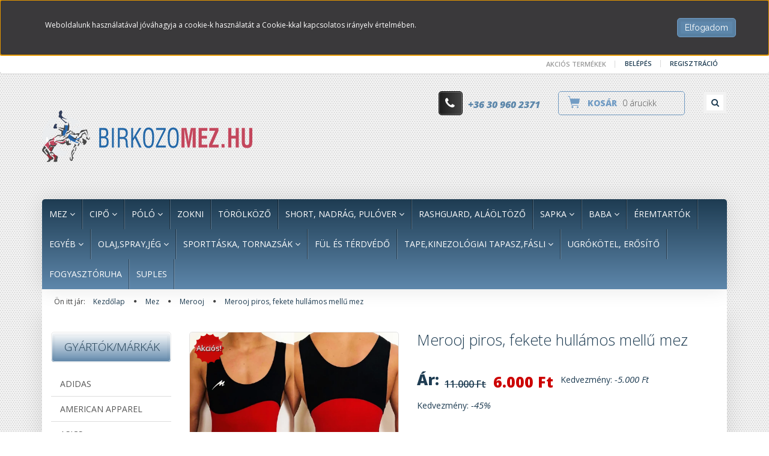

--- FILE ---
content_type: text/html; charset=UTF-8
request_url: https://www.birkozomez.hu/merooj-piros-fekete-hullamos-mellu-mez-4951
body_size: 23614
content:
<!DOCTYPE html>
<!--[if lt IE 7]>      <html class="no-js lt-ie10 lt-ie9 lt-ie8 lt-ie7" lang="hu" dir="ltr"> <![endif]-->
<!--[if IE 7]>         <html class="no-js lt-ie10 lt-ie9 lt-ie8" lang="hu" dir="ltr"> <![endif]-->
<!--[if IE 8]>         <html class="no-js lt-ie10 lt-ie9" lang="hu" dir="ltr"> <![endif]-->
<!--[if IE 9]>         <html class="no-js lt-ie10" lang="hu" dir="ltr"> <![endif]-->
<!--[if gt IE 10]><!--> <html class="no-js" lang="hu" dir="ltr"> <!--<![endif]-->
<head>
    <title>Merooj piros, fekete  hullámos mellű mez - Merooj - Birkózómez</title>
    <meta charset="utf-8">
    <meta name="keywords" content="Merooj piros, fekete  hullámos mellű mez, Merooj, Mez, birkozomez, wrestling, birkozo, birkozas, birkozo ruha, greco-roman, freestyle wrestling, birkózó cipők, birkózó mezek, melegítők, pólók, birkózó felszerelések.crosfit, mma , grapling ruházat.">
    <meta name="description" content="Merooj piros, fekete  hullámos mellű mez a Merooj kategóriában - most 6.000 Ft-os áron elérhető.">
    <meta name="robots" content="index, follow">
    <link rel="image_src" href="https://birkozomez.cdn.shoprenter.hu/custom/birkozomez/image/data/product/MEZEK/MEROOJ/89C5A908-E082-4AF5-9257-48CB91E1F4A0.jpg.webp?lastmod=1670487669.1748527977">
    <meta property="og:title" content="Merooj piros, fekete  hullámos mellű mez" />
    <meta property="og:type" content="product" />
    <meta property="og:url" content="https://www.birkozomez.hu/merooj-piros-fekete-hullamos-mellu-mez-4951" />
    <meta property="og:image" content="https://birkozomez.cdn.shoprenter.hu/custom/birkozomez/image/cache/w955h500/product/MEZEK/MEROOJ/89C5A908-E082-4AF5-9257-48CB91E1F4A0.jpg.webp?lastmod=1670487669.1748527977" />
    <meta property="og:description" content="Minden Merooj birkózómezt közvetlenül raktárról, 1 napos szállítási határidővel tudjuk postázni.A készlet korlátozott, így előfordulhat, hogy egy-egy modell a kért méretben nem kapható. a rendelés leadása után e-mailben..." />
    <link href="https://birkozomez.cdn.shoprenter.hu/custom/birkozomez/image/data/Bannerek/attachment.png?lastmod=1520797039.1748527977" rel="icon" />
    <link href="https://birkozomez.cdn.shoprenter.hu/custom/birkozomez/image/data/Bannerek/attachment.png?lastmod=1520797039.1748527977" rel="apple-touch-icon" />
    <base href="https://www.birkozomez.hu:443" />
    <meta name="google-site-verification" content="LUqpu_b8_VJ8ZhjLFtKIAqHckEa1Fpz1Ezygyv2zYOA" />

    <meta name="viewport" content="width=device-width, initial-scale=1">
            <link href="https://www.birkozomez.hu/merooj-piros-fekete-hullamos-mellu-mez" rel="canonical">
    
    <!-- Custom styles for this template -->
    <link rel="stylesheet" href="//maxcdn.bootstrapcdn.com/font-awesome/4.7.0/css/font-awesome.min.css">
            
        
        
    
            <link rel="stylesheet" href="https://birkozomez.cdn.shoprenter.hu/web/compiled/css/fancybox2.css?v=1769602146" media="screen">
            <link rel="stylesheet" href="https://birkozomez.cdn.shoprenter.hu/web/compiled/css/fonts.css?v=1769602146" media="screen">
            <link rel="stylesheet" href="https://birkozomez.cdn.shoprenter.hu/web/compiled/css/global_bootstrap.css?v=1769602146" media="screen">
            <link rel="stylesheet" href="//fonts.googleapis.com/css?family=Open+Sans:400,800italic,800,700italic,700,600italic,600,400italic,300italic,300|Raleway:400,100,200,300&subset=latin-ext,latin" media="screen">
            <link rel="stylesheet" href="https://birkozomez.cdn.shoprenter.hu/custom/birkozomez/catalog/view/theme/elegant2_blue/stylesheet/1568970729.1484139539.1604434149.1604434149.css?v=null.1748527977" media="screen">
        <script>
        window.nonProductQuality = 80;
    </script>
    <script src="//ajax.googleapis.com/ajax/libs/jquery/1.10.2/jquery.min.js"></script>
    <script>window.jQuery || document.write('<script src="https://birkozomez.cdn.shoprenter.hu/catalog/view/javascript/jquery/jquery-1.10.2.min.js?v=1484139539"><\/script>')</script>

            <script src="https://birkozomez.cdn.shoprenter.hu/web/compiled/js/countdown.js?v=1769602145"></script>
            
        <!-- Header JavaScript codes -->
            <script src="https://birkozomez.cdn.shoprenter.hu/web/compiled/js/legacy_newsletter.js?v=1769602145"></script>
                    <script src="https://birkozomez.cdn.shoprenter.hu/web/compiled/js/base.js?v=1769602145"></script>
                    <script src="https://birkozomez.cdn.shoprenter.hu/web/compiled/js/fancybox2.js?v=1769602145"></script>
                    <script src="https://birkozomez.cdn.shoprenter.hu/web/compiled/js/before_starter2_productpage.js?v=1769602145"></script>
                    <script src="https://birkozomez.cdn.shoprenter.hu/web/compiled/js/before_starter2_head.js?v=1769602145"></script>
                    <script src="https://birkozomez.cdn.shoprenter.hu/web/compiled/js/base_bootstrap.js?v=1769602145"></script>
                    <script src="https://birkozomez.cdn.shoprenter.hu/web/compiled/js/productreview.js?v=1769602145"></script>
                    <script src="https://birkozomez.cdn.shoprenter.hu/web/compiled/js/nanobar.js?v=1769602145"></script>
                    <script src="https://birkozomez.cdn.shoprenter.hu/web/compiled/js/before_starter.js?v=1769602145"></script>
                    <!-- Header jQuery onLoad scripts -->
    <script>
        window.countdownFormat = '%D:%H:%M:%S';
        //<![CDATA[
        var BASEURL = 'https://www.birkozomez.hu';
Currency = {"symbol_left":"","symbol_right":" Ft","decimal_place":0,"decimal_point":",","thousand_point":".","currency":"HUF","value":1};
var ShopRenter = ShopRenter || {}; ShopRenter.product = {"id":4951,"sku":"MEME1023-M","currency":"HUF","unitName":"db","price":6000,"name":"Merooj piros, fekete  hull\u00e1mos mell\u0171 mez","brand":"MEROOJ","currentVariant":{"MEROOJ mez m\u00e9ret":"M 61-73kg"},"parent":{"id":3525,"sku":"MEME1023","unitName":"db","price":6000,"name":"Merooj piros, fekete  hull\u00e1mos mell\u0171 mez"}};

            function setAutoHelpTitles(){
                $('.autohelp[title]').each(function(){
                    if(!$(this).parents('.aurora-scroll-mode').length) {
                        $(this).attr('rel', $(this).attr('title') );
                        $(this).removeAttr('title');
                        $(this).qtip({
                            content: { text:  $(this).attr('rel') },
                            hide: { fixed: true },
                            position: {
                                corner: {
                                    target: 'topMiddle',
                                    tooltip: 'bottomMiddle'
                                },
                                adjust: {
                                    screen: true
                                }
                            },
                            style: {
                                border: { color: '#d10fd1'},
                                background: '#31e07d',
                                width: 500
                            }
                        });
                    }
                });
            }
            

        $(document).ready(function(){
        // DOM ready
            
                $('.fancybox').fancybox({
                    maxWidth: 820,
                    maxHeight: 650,
                    afterLoad: function(){
                        wrapCSS = $(this.element).data('fancybox-wrapcss');
                        if(wrapCSS){
                            $('.fancybox-wrap').addClass(wrapCSS);
                        }
                    },
                    helpers: {
                        thumbs: {
                            width: 50,
                            height: 50
                        }
                    }
                });
                $('.fancybox-inline').fancybox({
                    maxWidth: 820,
                    maxHeight: 650,
                    type:'inline'
                });
                

setAutoHelpTitles();

        // /DOM ready
        });
        $(window).load(function(){
        // OnLoad
            
                var init_similar_products_Scroller = function() {
                    $("#similar_products .aurora-scroll-click-mode").each(function(){
                        var max=0;
                        $(this).find($(".list_prouctname")).each(function(){
                            var h = $(this).height();
                            max = h > max ? h : max;
                        });
                        $(this).find($(".list_prouctname")).each(function(){
                            $(this).height(max);
                        });
                    });

                    $("#similar_products .aurora-scroll-click-mode").auroraScroll({
                        autoMode: "click",
                        frameRate: 60,
                        speed: 2.5,
                        direction: -1,
                        elementClass: "product-snapshot",
                        pauseAfter: false,
                        horizontal: true,
                        visible: 4,
                        arrowsPosition: 1
                    }, function(){
                        initAurora();
                    });
                }
            


                init_similar_products_Scroller();
            

new WishlistHandler('wishlist-add','');

        // /OnLoad
        });
        //]]>
    </script>
    
        <script src="https://birkozomez.cdn.shoprenter.hu/web/compiled/js/vue/manifest.bundle.js?v=1769602142"></script>
<script>
    var ShopRenter = ShopRenter || {};
    ShopRenter.onCartUpdate = function (callable) {
        document.addEventListener('cartChanged', callable)
    };
    ShopRenter.onItemAdd = function (callable) {
        document.addEventListener('AddToCart', callable)
    };
    ShopRenter.onItemDelete = function (callable) {
        document.addEventListener('deleteCart', callable)
    };
    ShopRenter.onSearchResultViewed = function (callable) {
        document.addEventListener('AuroraSearchResultViewed', callable)
    };
    ShopRenter.onSubscribedForNewsletter = function (callable) {
        document.addEventListener('AuroraSubscribedForNewsletter', callable)
    };
    ShopRenter.onCheckoutInitiated = function (callable) {
        document.addEventListener('AuroraCheckoutInitiated', callable)
    };
    ShopRenter.onCheckoutShippingInfoAdded = function (callable) {
        document.addEventListener('AuroraCheckoutShippingInfoAdded', callable)
    };
    ShopRenter.onCheckoutPaymentInfoAdded = function (callable) {
        document.addEventListener('AuroraCheckoutPaymentInfoAdded', callable)
    };
    ShopRenter.onCheckoutOrderConfirmed = function (callable) {
        document.addEventListener('AuroraCheckoutOrderConfirmed', callable)
    };
    ShopRenter.onCheckoutOrderPaid = function (callable) {
        document.addEventListener('AuroraOrderPaid', callable)
    };
    ShopRenter.onCheckoutOrderPaidUnsuccessful = function (callable) {
        document.addEventListener('AuroraOrderPaidUnsuccessful', callable)
    };
    ShopRenter.onProductPageViewed = function (callable) {
        document.addEventListener('AuroraProductPageViewed', callable)
    };
    ShopRenter.onMarketingConsentChanged = function (callable) {
        document.addEventListener('AuroraMarketingConsentChanged', callable)
    };
    ShopRenter.onCustomerRegistered = function (callable) {
        document.addEventListener('AuroraCustomerRegistered', callable)
    };
    ShopRenter.onCustomerLoggedIn = function (callable) {
        document.addEventListener('AuroraCustomerLoggedIn', callable)
    };
    ShopRenter.onCustomerUpdated = function (callable) {
        document.addEventListener('AuroraCustomerUpdated', callable)
    };
    ShopRenter.onCartPageViewed = function (callable) {
        document.addEventListener('AuroraCartPageViewed', callable)
    };
    ShopRenter.customer = {"userId":0,"userClientIP":"18.224.4.129","userGroupId":8,"customerGroupTaxMode":"gross","customerGroupPriceMode":"only_gross","email":"","phoneNumber":"","name":{"firstName":"","lastName":""}};
    ShopRenter.theme = {"name":"elegant2_blue","family":"elegant2","parent":"bootstrap"};
    ShopRenter.shop = {"name":"birkozomez","locale":"hu","currency":{"code":"HUF","rate":1},"domain":"birkozomez.myshoprenter.hu"};
    ShopRenter.page = {"route":"product\/product","queryString":"merooj-piros-fekete-hullamos-mellu-mez-4951"};

    ShopRenter.formSubmit = function (form, callback) {
        callback();
    };

    let loadedAsyncScriptCount = 0;
    function asyncScriptLoaded(position) {
        loadedAsyncScriptCount++;
        if (position === 'body') {
            if (document.querySelectorAll('.async-script-tag').length === loadedAsyncScriptCount) {
                if (/complete|interactive|loaded/.test(document.readyState)) {
                    document.dispatchEvent(new CustomEvent('asyncScriptsLoaded', {}));
                } else {
                    document.addEventListener('DOMContentLoaded', () => {
                        document.dispatchEvent(new CustomEvent('asyncScriptsLoaded', {}));
                    });
                }
            }
        }
    }
</script>

            <script type="text/javascript" async class="async-script-tag" onload="asyncScriptLoaded('header')" src="https://static2.rapidsearch.dev/resultpage.js?shop=birkozomez.shoprenter.hu"></script>
            <script type="text/javascript" async class="async-script-tag" onload="asyncScriptLoaded('header')" src="https://utanvet-ellenor.hu/api/v1/shoprenter/utanvet-ellenor.js"></script>
            <script type="text/javascript" async class="async-script-tag" onload="asyncScriptLoaded('header')" src="https://frontend.embedi.hu/shoprenter/5f352f7aa05fe967ecccace7/platform.js"></script>
    
                    <script type="text/javascript" src="https://birkozomez.cdn.shoprenter.hu/web/compiled/js/vue/customerEventDispatcher.bundle.js?v=1769602142"></script>




        <!-- Custom header scripts -->
    <script type="text/javascript">

</script>
    
                
            
            <script>window.dataLayer=window.dataLayer||[];function gtag(){dataLayer.push(arguments)};var ShopRenter=ShopRenter||{};ShopRenter.config=ShopRenter.config||{};ShopRenter.config.googleConsentModeDefaultValue="denied";</script>                        <script type="text/javascript" src="https://birkozomez.cdn.shoprenter.hu/web/compiled/js/vue/googleConsentMode.bundle.js?v=1769602142"></script>

            <!-- Facebook Pixel Code -->
<script>
  !function(f,b,e,v,n,t,s)
  {if(f.fbq)return;n=f.fbq=function(){n.callMethod?
  n.callMethod.apply(n,arguments):n.queue.push(arguments)};
  if(!f._fbq)f._fbq=n;n.push=n;n.loaded=!0;n.version='2.0';
  n.queue=[];t=b.createElement(e);t.async=!0;
  t.src=v;s=b.getElementsByTagName(e)[0];
  s.parentNode.insertBefore(t,s)}(window, document,'script',
  'https://connect.facebook.net/en_US/fbevents.js');
  fbq('consent', 'revoke');
fbq('init', '598986060602850');
  fbq('track', 'PageView');
document.addEventListener('AuroraProductPageViewed', function(auroraEvent) {
                    fbq('track', 'ViewContent', {
                        content_type: 'product',
                        content_ids: [auroraEvent.detail.product.id.toString()],
                        value: parseFloat(auroraEvent.detail.product.grossUnitPrice),
                        currency: auroraEvent.detail.product.currency
                    }, {
                        eventID: auroraEvent.detail.event.id
                    });
                });
document.addEventListener('AuroraAddedToCart', function(auroraEvent) {
    var fbpId = [];
    var fbpValue = 0;
    var fbpCurrency = '';

    auroraEvent.detail.products.forEach(function(item) {
        fbpValue += parseFloat(item.grossUnitPrice) * item.quantity;
        fbpId.push(item.id);
        fbpCurrency = item.currency;
    });


    fbq('track', 'AddToCart', {
        content_ids: fbpId,
        content_type: 'product',
        value: fbpValue,
        currency: fbpCurrency
    }, {
        eventID: auroraEvent.detail.event.id
    });
})
window.addEventListener('AuroraMarketingCookie.Changed', function(event) {
            let consentStatus = event.detail.isAccepted ? 'grant' : 'revoke';
            if (typeof fbq === 'function') {
                fbq('consent', consentStatus);
            }
        });
</script>
<noscript><img height="1" width="1" style="display:none"
  src="https://www.facebook.com/tr?id=598986060602850&ev=PageView&noscript=1"
/></noscript>
<!-- End Facebook Pixel Code -->
            <script type="text/javascript"src="https://birkozomez.cdn.shoprenter.hu/web/compiled/js/vue/dataLayer.bundle.js?v=1769602142"></script>
            
            
            
            
    
</head>

<body id="body" class="bootstrap-body page-body flypage_body body-pathway-top desktop-device-body body-pathway-top elegant2_blue-body" role="document">
            
    
<div id="fb-root"></div>
<script>(function (d, s, id) {
        var js, fjs = d.getElementsByTagName(s)[0];
        if (d.getElementById(id)) return;
        js = d.createElement(s);
        js.id = id;
        js.src = "//connect.facebook.net/hu_HU/sdk/xfbml.customerchat.js#xfbml=1&version=v2.12&autoLogAppEvents=1";
        fjs.parentNode.insertBefore(js, fjs);
    }(document, "script", "facebook-jssdk"));
</script>



            

<!-- cached --><div id="firstLogNanobar" class="Fixed aurora-nanobar aurora-nanobar-firstlogin">
    <div class="aurora-nanobar-container">
        <span id="nanoText" class="aurora-nanobar-text"
              style="font-size: 12px;">Weboldalunk használatával jóváhagyja a cookie-k használatát a Cookie-kkal kapcsolatos irányelv értelmében.</span>
        <a id="auroraNanobarClose" href="" class="button btn btn-primary aurora-nanobar-btn">
            <span>Elfogadom</span>
        </a>
    </div>
</div>

<script type="text/javascript">

    (function ($) {
        $(document).ready(function () {
            new AuroraNanobar.FirstLogNanobar(jQuery('#firstLogNanobar'), 'top');
        });
    })(jQuery);

</script>
<!-- /cached -->
<!-- cached --><div id="freeShippingNanobar" class="Fixed aurora-nanobar aurora-nanobar-freeshipping">
    <div class="aurora-nanobar-container">
        <span id="auroraNanobarClose" class="aurora-nanobar-close-x"><i class="fa fa-times sr-icon-times"></i></span>
        <span id="nanoText" class="aurora-nanobar-text"></span>
    </div>
</div>

<script>$(document).ready(function(){document.nanobarInstance=new AuroraNanobar.FreeShippingNanobar($('#freeShippingNanobar'),'top','500','','1');});</script><!-- /cached -->
    
                <!-- cached -->




        







    
    
    <link media="screen and (max-width: 992px)" rel="stylesheet" href="https://birkozomez.cdn.shoprenter.hu/catalog/view/javascript/jquery/jquery-mmenu/dist/css/jquery.mmenu.all.css?v=1484139539">
    <script src="https://birkozomez.cdn.shoprenter.hu/catalog/view/javascript/jquery/jquery-mmenu/dist/js/jquery.mmenu.all.min.js?v=1484139539"></script>
        <script src="https://birkozomez.cdn.shoprenter.hu/catalog/view/javascript/jquery/product_count_in_cart.js?v=1530610005"></script>

    <script>
        $(document).ready(function(){$('#menu-nav').mmenu({navbar:{title:'Menü'},extensions:["theme-dark","border-full"],offCanvas:{position:"left",zposition:"back"},counters:true,searchfield:{add:true,search:true,placeholder:'keresés',noResults:''}});function setLanguagesMobile(type){$('.'+type+'-change-mobile').click(function(e){e.preventDefault();$('#'+type+'_value_mobile').attr('value',$(this).data('value'));$('#mobile_'+type+'_form').submit();});}
setLanguagesMobile('language');setLanguagesMobile('currency');});    </script>

    <form action="index.php" method="post" enctype="multipart/form-data" id="mobile_currency_form">
        <input id="currency_value_mobile" type="hidden" value="" name="currency_id"/>
    </form>

    <form action="index.php" method="post" enctype="multipart/form-data" id="mobile_language_form">
        <input id="language_value_mobile" type="hidden" value="" name="language_code"/>
    </form>

    
    <div id="menu-nav">
        <ul>
                                            <li class="mm-title mm-group-title text-center"><span><i class="fa fa-tags sr-icon-tags"></i> Kategóriák</span></li>
    
    <li>
    <a href="https://www.birkozomez.hu/mezek-89">            <h3 class="category-list-link-text">Mez</h3>
        </a>
            <ul><li>
    <a href="https://www.birkozomez.hu/mezek-89/berkner-179">            Berkner
        </a>
    </li><li>
    <a href="https://www.birkozomez.hu/mezek-89/magyar-177">            Magyar
        </a>
    </li><li>
    <a href="https://www.birkozomez.hu/mezek-89/merooj-174">            Merooj
        </a>
    </li></ul>
    </li><li>
    <a href="https://www.birkozomez.hu/cipok-90">            <h3 class="category-list-link-text">Cipő</h3>
        </a>
            <ul><li>
    <a href="https://www.birkozomez.hu/cipok-90/adidas-113">            ADIDAS
        </a>
    </li><li>
    <a href="https://www.birkozomez.hu/cipok-90/asics-114">            ASICS
        </a>
    </li><li>
    <a href="https://www.birkozomez.hu/cipok-90/nike-118">            NIKE
        </a>
    </li><li>
    <a href="https://www.birkozomez.hu/cipok-90/la-sport-285">            LA SPORT
        </a>
    </li><li>
    <a href="https://www.birkozomez.hu/cipok-90/cipofuzo">            Cipőfűző
        </a>
    </li></ul>
    </li><li>
    <a href="https://www.birkozomez.hu/polok-91">            <h3 class="category-list-link-text">Póló</h3>
        </a>
            <ul><li>
    <a href="https://www.birkozomez.hu/polok-91/hires-magyar-birkozoink-polo-sorozat-122">            Híres magyar birkózóink-póló sorozat
        </a>
    </li><li>
    <a href="https://www.birkozomez.hu/polok-91/ferfi-115">            FÉRFI
        </a>
    </li><li>
    <a href="https://www.birkozomez.hu/polok-91/noi-116">            NŐI
        </a>
    </li><li>
    <a href="https://www.birkozomez.hu/polok-91/gyerek-117">            GYEREK
        </a>
    </li><li>
    <a href="https://www.birkozomez.hu/polok-91/body-156">            Baba Body és Póló
        </a>
            <ul><li>
    <a href="https://www.birkozomez.hu/polok-91/body-156/polo-163">            Baba Body
        </a>
    </li><li>
    <a href="https://www.birkozomez.hu/polok-91/body-156/baba-polo-168">            Baba póló
        </a>
    </li></ul>
    </li></ul>
    </li><li>
    <a href="https://www.birkozomez.hu/zoknik-92">            <h3 class="category-list-link-text">Zokni</h3>
        </a>
    </li><li>
    <a href="https://www.birkozomez.hu/torolkozok-93">            <h3 class="category-list-link-text">Törölköző</h3>
        </a>
    </li><li>
    <a href="https://www.birkozomez.hu/shortpulovernadrag-94">            <h3 class="category-list-link-text">Short, Nadrág, Pulóver</h3>
        </a>
            <ul><li>
    <a href="https://www.birkozomez.hu/shortpulovernadrag-94/felso-247">            Felső
        </a>
    </li><li>
    <a href="https://www.birkozomez.hu/shortpulovernadrag-94/also-248">            Alsó
        </a>
    </li></ul>
    </li><li>
    <a href="https://www.birkozomez.hu/rashguardalaoltozo-217">            <h3 class="category-list-link-text">Rashguard, Aláöltöző</h3>
        </a>
    </li><li>
    <a href="https://www.birkozomez.hu/sapka-250">            <h3 class="category-list-link-text">Sapka</h3>
        </a>
            <ul><li>
    <a href="https://www.birkozomez.hu/sapka-250/teli-sapkak-249">            Téli sapkák
        </a>
    </li><li>
    <a href="https://www.birkozomez.hu/sapka-250/sapka-96">            Nyári sapkák
        </a>
    </li></ul>
    </li><li>
    <a href="https://www.birkozomez.hu/baba-273">            <h3 class="category-list-link-text">Baba</h3>
        </a>
            <ul><li>
    <a href="https://www.birkozomez.hu/baba-273/baba-body-284">            Baba Body
        </a>
    </li><li>
    <a href="https://www.birkozomez.hu/baba-273/baba-elokepartedli-281">            Baba előke (partedli)
        </a>
    </li><li>
    <a href="https://www.birkozomez.hu/baba-273/baba-polo-282">            Baba póló
        </a>
    </li><li>
    <a href="https://www.birkozomez.hu/baba-273/baba-sapka-278">            Baba sapka
        </a>
    </li><li>
    <a href="https://www.birkozomez.hu/baba-273/baba-zokni-275">            Baba zokni
        </a>
    </li></ul>
    </li><li>
    <a href="https://www.birkozomez.hu/eremtartok-128">            <h3 class="category-list-link-text">Éremtartók</h3>
        </a>
    </li><li>
    <a href="https://www.birkozomez.hu/egyeb-98">            <h3 class="category-list-link-text">Egyéb</h3>
        </a>
            <ul><li>
    <a href="https://www.birkozomez.hu/egyeb-98/ekszer-169">            Ékszer
        </a>
    </li><li>
    <a href="https://www.birkozomez.hu/egyeb-98/kituzo-203">            Kitűző, Hűtőmágnes
        </a>
            <ul><li>
    <a href="https://www.birkozomez.hu/egyeb-98/kituzo-203/hutomagnes-213">            Hűtőmágnes
        </a>
    </li><li>
    <a href="https://www.birkozomez.hu/egyeb-98/kituzo-203/kituzo-214">            Kitűző
        </a>
    </li></ul>
    </li><li>
    <a href="https://www.birkozomez.hu/egyeb-98/diszcsomagolas-124">            Díszcsomagolás
        </a>
    </li><li>
    <a href="https://www.birkozomez.hu/egyeb-98/fogvedok-139">            Fogvédő
        </a>
    </li><li>
    <a href="https://www.birkozomez.hu/egyeb-98/dnc-99">            DOROG
        </a>
    </li><li>
    <a href="https://www.birkozomez.hu/egyeb-98/kulcstarto-132">            Kulcstartók
        </a>
    </li><li>
    <a href="https://www.birkozomez.hu/egyeb-98/poharbogretermosz-126">            Bögre, Kulacs
        </a>
            <ul><li>
    <a href="https://www.birkozomez.hu/egyeb-98/poharbogretermosz-126/bogre-206">            Bögre
        </a>
    </li><li>
    <a href="https://www.birkozomez.hu/egyeb-98/poharbogretermosz-126/kulacs-208">            Kulacs
        </a>
    </li></ul>
    </li><li>
    <a href="https://www.birkozomez.hu/egyeb-98/matrica-129">            Matricák
        </a>
    </li><li>
    <a href="https://www.birkozomez.hu/egyeb-98/plussok-136">            Plüssök
        </a>
    </li><li>
    <a href="https://www.birkozomez.hu/egyeb-98/egyeb-termekek-127">            Egyéb termékek
        </a>
    </li></ul>
    </li><li>
    <a href="https://www.birkozomez.hu/krem-200">            <h3 class="category-list-link-text">Olaj,Spray,Jég</h3>
        </a>
            <ul><li>
    <a href="https://www.birkozomez.hu/krem-200/jeg-211">            Jég
        </a>
    </li><li>
    <a href="https://www.birkozomez.hu/krem-200/spray-210">            Spray
        </a>
    </li></ul>
    </li><li>
    <a href="https://www.birkozomez.hu/sporttaskak-181">            <h3 class="category-list-link-text">Sporttáska, Tornazsák</h3>
        </a>
            <ul><li>
    <a href="https://www.birkozomez.hu/sporttaskak-181/tornazsakok-182">            Tornazsákok
        </a>
    </li></ul>
    </li><li>
    <a href="https://www.birkozomez.hu/ful-es-terdvedok-125">            <h3 class="category-list-link-text">Fül  és Térdvédő</h3>
        </a>
    </li><li>
    <a href="https://www.birkozomez.hu/kinezologiai-tapasz-161">            <h3 class="category-list-link-text">Tape,Kinezológiai Tapasz,Fásli</h3>
        </a>
            <ul><li>
    <a href="https://www.birkozomez.hu/kinezologiai-tapasz-161/elasztikus-fasli-257">            Elasztikus fásli
        </a>
    </li><li>
    <a href="https://www.birkozomez.hu/kinezologiai-tapasz-161/tape-256">            Tape
        </a>
    </li><li>
    <a href="https://www.birkozomez.hu/kinezologiai-tapasz-161/kineziologiai-tapasz-255">            Kineziológiai tapasz 
        </a>
    </li></ul>
    </li><li>
    <a href="https://www.birkozomez.hu/ugrokotelek-140">            <h3 class="category-list-link-text">Ugrókötel, Erősítő</h3>
        </a>
    </li><li>
    <a href="https://www.birkozomez.hu/fogyasztoruha-134">            <h3 class="category-list-link-text">Fogyasztóruha</h3>
        </a>
    </li><li>
    <a href="https://www.birkozomez.hu/suples-288">            <h3 class="category-list-link-text">SUPLES</h3>
        </a>
    </li>

                        <li class="mm-title mm-group-title text-center"><span><i class="fa fa-list-alt sr-icon-list"></i> Menüpontok</span></li>
    
                            <li class="informations-mobile-menu-item">
                <a href="https://www.birkozomez.hu/index.php?route=product/list&amp;special=1" target="_self">Akciós termékek</a>
                            </li>
            
        
        
                            <li class="mm-title mm-group-title text-center"><span><i class="fa fa-user sr-icon-user"></i> Belépés és Regisztráció</span></li>
            <li class="customer-mobile-menu-item">
                <a href="index.php?route=account/login">Belépés</a>
            </li>
            <li class="customer-mobile-menu-item">
                <a href="index.php?route=account/create">Regisztráció</a>
            </li>
            

            
        </ul>
    </div>

<div id="mobile-nav"
     class="responsive-menu Fixed hidden-print mobile-menu-orientation-left">
        <a class="mobile-headers mobile-content-header" href="#menu-nav">
        <i class="fa fa-bars sr-icon-hamburger-menu mobile-headers-icon"></i>
        <span class="mobile-headers-title">Menü</span>
    </a>
    <div class="mobile-headers mobile-logo">
            </div>
    <a class="mobile-headers mobile-search-link search-popup-btn" data-toggle="collapse" data-target="#search">
        <i class="fa fa-search sr-icon-search mobile-headers-icon"></i>
    </a>
    <a class="mobile-headers mobile-cart-link" data-toggle="collapse" data-target="#module_cart">
        <i class="icon-sr-cart icon-sr-cart-7 mobile-headers-icon"></i>
        <div class="mobile-cart-product-count mobile-cart-empty hidden-md">
        </div>
    </a>
</div>
<!-- /cached -->
<!-- page-wrap -->
<div class="page-wrap">


    <div id="SR_scrollTop"></div>

    <!-- header -->
    <header>
                    <nav class="navbar header-navbar hidden-xs hidden-sm">
                <div class="container">
                                            
                        
                                        <div class="header-topmenu">
                        <div id="topmenu-nav">
                            <!-- cached -->    <ul class="nav navbar-nav headermenu-list" role="menu">
                    <li>
                <a href="https://www.birkozomez.hu/index.php?route=product/list&amp;special=1"
                   target="_self"
                                        title="Akciós termékek">
                    Akciós termékek
                </a>
                            </li>
            </ul>
    <!-- /cached -->
                            <!-- cached -->    <ul id="login_wrapper" class="nav navbar-nav navbar-right login-list">
                    <li class="login-list-item">
    <a href="index.php?route=account/login" title="Belépés">Belépés</a>
</li>
<li class="create-list-item">
    <a href="index.php?route=account/create" title="Regisztráció">Regisztráció</a>
</li>            </ul>
<!-- /cached -->
                        </div>
                    </div>
                </div>
            </nav>
            <div class="header-middle">
                <div class="container header-container">
                    <div class="header-middle-row">
                        <div class="header-middle-left">
                            <!-- cached --><div id="logo" class="module content-module header-position logo-module logo-image hide-top">
            <a href="/"><img style="border: 0; max-width: 350px;" src="https://birkozomez.cdn.shoprenter.hu/custom/birkozomez/image/cache/w350h150m00/Log%C3%B3k/birkozomez%20logo%20hatternelkul.png?v=1594716686" title="birkozomez.hu" alt="birkozomez.hu" /></a>
        </div><!-- /cached -->
                        </div>
                        <div class="header-middle-right">
                            <div class="row header-middle-right-row">
                                                                                                
                                                                                                                                                                        
                                                                                                    <div class="col-md-4 header-col header-col-search search-dropdown-parent-wrapper">
                                                                                <div class="search-dropdown-wrapper dropdown">
                                            <button id="search-dropdown-btn" class="btn btn-default search-dropdown-btn" type="button"><i class="fa fa-search"></i></button>
                                            <div class="search-dropdown-module dropdown-click-menu">
                                                <div id="search" class="mm-fixed-top search-module">
    <div class="form-group">
        <div class="row module-search-row">
                                                    <div class="col-md-12 header-col col-search-input">
                                    <div class="input-group">
                    <input class="form-control disableAutocomplete" type="text" placeholder="keresés..." value=""
                           id="filter_keyword" 
                           onclick="this.value=(this.value==this.defaultValue)?'':this.value;"/>

                <span class="input-group-btn">
                    <button id="search_btn" onclick="moduleSearch();" class="btn btn-sm"><i class="fa fa-search sr-icon-search"></i></button>
                </span>
                </div>
            
                </div>
            
        </div>
    </div>
    <input type="hidden" id="filter_description"
            value="0"/><input type="hidden" id="search_shopname"
            value="birkozomez"/>
    <div id="results" class="search-results"></div>
</div>

                                            </div>
                                        </div>
                                        <script>
                                            $(document).ready(function(){
                                                $("#search-dropdown-btn").click(function(){
                                                    $(this).parent().toggleClass("active");
                                                });
                                                $('.search-dropdown-parent-wrapper').parent().addClass('search-dropdown-on');
                                            });
                                        </script>
                                    
                                    </div>
                                                                        <div class="col-md-4 header-col header-col-cart">
                                        <hx:include src="/_fragment?_path=_format%3Dhtml%26_locale%3Den%26_controller%3Dmodule%252Fcart&amp;_hash=sgM63c3cRi%2BYFW1WR6rijxmYxbfbEyQgQxhC%2FDbLsNI%3D"></hx:include>
                                    </div>

                                    <div class="col-md-4 header-col header-col-phone">
                                                                            <div class="header-phone"><i class="fa fa-phone fa-rotate-90"></i> +36 30 960 2371</div>
                                
                                    </div>
                                                            </div>
                        </div>
                        <div class="clearfix"></div>
                    </div>
                </div>
            </div>
            <div class="header-categories-wrapper sticky-head hidden-xs hidden-sm">
                <div class="container header-categories">
                    


                    
            <div id="module_category_wrapper" class="module-category-wrapper">
        <div id="category" class="module content-module header-position hide-top category-module hidden-xs hidden-sm" >
                <div class="module-head">
                        <h3 class="module-head-title">Kategóriák</h3>
            </div>
                <div class="module-body">
                        <div id="category-nav">
            


<ul class="category category_menu sf-menu sf-horizontal cached">
    <li id="cat_89" class="item category-list module-list parent even">
    <a href="https://www.birkozomez.hu/mezek-89" class="category-list-link module-list-link">
                    <h3 class="category-list-link-text">Mez</h3>
        </a>
            <ul class="children"><li id="cat_179" class="item category-list module-list even">
    <a href="https://www.birkozomez.hu/mezek-89/berkner-179" class="category-list-link module-list-link">
                Berkner
        </a>
    </li><li id="cat_177" class="item category-list module-list odd">
    <a href="https://www.birkozomez.hu/mezek-89/magyar-177" class="category-list-link module-list-link">
                Magyar
        </a>
    </li><li id="cat_174" class="item category-list module-list even">
    <a href="https://www.birkozomez.hu/mezek-89/merooj-174" class="category-list-link module-list-link">
                Merooj
        </a>
    </li></ul>
    </li><li id="cat_90" class="item category-list module-list parent odd">
    <a href="https://www.birkozomez.hu/cipok-90" class="category-list-link module-list-link">
                    <h3 class="category-list-link-text">Cipő</h3>
        </a>
            <ul class="children"><li id="cat_113" class="item category-list module-list even">
    <a href="https://www.birkozomez.hu/cipok-90/adidas-113" class="category-list-link module-list-link">
                ADIDAS
        </a>
    </li><li id="cat_114" class="item category-list module-list odd">
    <a href="https://www.birkozomez.hu/cipok-90/asics-114" class="category-list-link module-list-link">
                ASICS
        </a>
    </li><li id="cat_118" class="item category-list module-list even">
    <a href="https://www.birkozomez.hu/cipok-90/nike-118" class="category-list-link module-list-link">
                NIKE
        </a>
    </li><li id="cat_285" class="item category-list module-list odd">
    <a href="https://www.birkozomez.hu/cipok-90/la-sport-285" class="category-list-link module-list-link">
                LA SPORT
        </a>
    </li><li id="cat_252" class="item category-list module-list even">
    <a href="https://www.birkozomez.hu/cipok-90/cipofuzo" class="category-list-link module-list-link">
                Cipőfűző
        </a>
    </li></ul>
    </li><li id="cat_91" class="item category-list module-list parent even">
    <a href="https://www.birkozomez.hu/polok-91" class="category-list-link module-list-link">
                    <h3 class="category-list-link-text">Póló</h3>
        </a>
            <ul class="children"><li id="cat_122" class="item category-list module-list even">
    <a href="https://www.birkozomez.hu/polok-91/hires-magyar-birkozoink-polo-sorozat-122" class="category-list-link module-list-link">
                Híres magyar birkózóink-póló sorozat
        </a>
    </li><li id="cat_115" class="item category-list module-list odd">
    <a href="https://www.birkozomez.hu/polok-91/ferfi-115" class="category-list-link module-list-link">
                FÉRFI
        </a>
    </li><li id="cat_116" class="item category-list module-list even">
    <a href="https://www.birkozomez.hu/polok-91/noi-116" class="category-list-link module-list-link">
                NŐI
        </a>
    </li><li id="cat_117" class="item category-list module-list odd">
    <a href="https://www.birkozomez.hu/polok-91/gyerek-117" class="category-list-link module-list-link">
                GYEREK
        </a>
    </li><li id="cat_156" class="item category-list module-list parent even">
    <a href="https://www.birkozomez.hu/polok-91/body-156" class="category-list-link module-list-link">
                Baba Body és Póló
        </a>
            <ul class="children"><li id="cat_163" class="item category-list module-list even">
    <a href="https://www.birkozomez.hu/polok-91/body-156/polo-163" class="category-list-link module-list-link">
                Baba Body
        </a>
    </li><li id="cat_168" class="item category-list module-list odd">
    <a href="https://www.birkozomez.hu/polok-91/body-156/baba-polo-168" class="category-list-link module-list-link">
                Baba póló
        </a>
    </li></ul>
    </li></ul>
    </li><li id="cat_92" class="item category-list module-list odd">
    <a href="https://www.birkozomez.hu/zoknik-92" class="category-list-link module-list-link">
                    <h3 class="category-list-link-text">Zokni</h3>
        </a>
    </li><li id="cat_93" class="item category-list module-list even">
    <a href="https://www.birkozomez.hu/torolkozok-93" class="category-list-link module-list-link">
                    <h3 class="category-list-link-text">Törölköző</h3>
        </a>
    </li><li id="cat_94" class="item category-list module-list parent odd">
    <a href="https://www.birkozomez.hu/shortpulovernadrag-94" class="category-list-link module-list-link">
                    <h3 class="category-list-link-text">Short, Nadrág, Pulóver</h3>
        </a>
            <ul class="children"><li id="cat_247" class="item category-list module-list even">
    <a href="https://www.birkozomez.hu/shortpulovernadrag-94/felso-247" class="category-list-link module-list-link">
                Felső
        </a>
    </li><li id="cat_248" class="item category-list module-list odd">
    <a href="https://www.birkozomez.hu/shortpulovernadrag-94/also-248" class="category-list-link module-list-link">
                Alsó
        </a>
    </li></ul>
    </li><li id="cat_217" class="item category-list module-list even">
    <a href="https://www.birkozomez.hu/rashguardalaoltozo-217" class="category-list-link module-list-link">
                    <h3 class="category-list-link-text">Rashguard, Aláöltöző</h3>
        </a>
    </li><li id="cat_250" class="item category-list module-list parent odd">
    <a href="https://www.birkozomez.hu/sapka-250" class="category-list-link module-list-link">
                    <h3 class="category-list-link-text">Sapka</h3>
        </a>
            <ul class="children"><li id="cat_249" class="item category-list module-list even">
    <a href="https://www.birkozomez.hu/sapka-250/teli-sapkak-249" class="category-list-link module-list-link">
                Téli sapkák
        </a>
    </li><li id="cat_96" class="item category-list module-list odd">
    <a href="https://www.birkozomez.hu/sapka-250/sapka-96" class="category-list-link module-list-link">
                Nyári sapkák
        </a>
    </li></ul>
    </li><li id="cat_273" class="item category-list module-list parent even">
    <a href="https://www.birkozomez.hu/baba-273" class="category-list-link module-list-link">
                    <h3 class="category-list-link-text">Baba</h3>
        </a>
            <ul class="children"><li id="cat_284" class="item category-list module-list even">
    <a href="https://www.birkozomez.hu/baba-273/baba-body-284" class="category-list-link module-list-link">
                Baba Body
        </a>
    </li><li id="cat_281" class="item category-list module-list odd">
    <a href="https://www.birkozomez.hu/baba-273/baba-elokepartedli-281" class="category-list-link module-list-link">
                Baba előke (partedli)
        </a>
    </li><li id="cat_282" class="item category-list module-list even">
    <a href="https://www.birkozomez.hu/baba-273/baba-polo-282" class="category-list-link module-list-link">
                Baba póló
        </a>
    </li><li id="cat_278" class="item category-list module-list odd">
    <a href="https://www.birkozomez.hu/baba-273/baba-sapka-278" class="category-list-link module-list-link">
                Baba sapka
        </a>
    </li><li id="cat_275" class="item category-list module-list even">
    <a href="https://www.birkozomez.hu/baba-273/baba-zokni-275" class="category-list-link module-list-link">
                Baba zokni
        </a>
    </li></ul>
    </li><li id="cat_128" class="item category-list module-list odd">
    <a href="https://www.birkozomez.hu/eremtartok-128" class="category-list-link module-list-link">
                    <h3 class="category-list-link-text">Éremtartók</h3>
        </a>
    </li><li id="cat_98" class="item category-list module-list parent even">
    <a href="https://www.birkozomez.hu/egyeb-98" class="category-list-link module-list-link">
                    <h3 class="category-list-link-text">Egyéb</h3>
        </a>
            <ul class="children"><li id="cat_169" class="item category-list module-list even">
    <a href="https://www.birkozomez.hu/egyeb-98/ekszer-169" class="category-list-link module-list-link">
                Ékszer
        </a>
    </li><li id="cat_203" class="item category-list module-list parent odd">
    <a href="https://www.birkozomez.hu/egyeb-98/kituzo-203" class="category-list-link module-list-link">
                Kitűző, Hűtőmágnes
        </a>
            <ul class="children"><li id="cat_213" class="item category-list module-list even">
    <a href="https://www.birkozomez.hu/egyeb-98/kituzo-203/hutomagnes-213" class="category-list-link module-list-link">
                Hűtőmágnes
        </a>
    </li><li id="cat_214" class="item category-list module-list odd">
    <a href="https://www.birkozomez.hu/egyeb-98/kituzo-203/kituzo-214" class="category-list-link module-list-link">
                Kitűző
        </a>
    </li></ul>
    </li><li id="cat_124" class="item category-list module-list even">
    <a href="https://www.birkozomez.hu/egyeb-98/diszcsomagolas-124" class="category-list-link module-list-link">
                Díszcsomagolás
        </a>
    </li><li id="cat_139" class="item category-list module-list odd">
    <a href="https://www.birkozomez.hu/egyeb-98/fogvedok-139" class="category-list-link module-list-link">
                Fogvédő
        </a>
    </li><li id="cat_99" class="item category-list module-list even">
    <a href="https://www.birkozomez.hu/egyeb-98/dnc-99" class="category-list-link module-list-link">
                DOROG
        </a>
    </li><li id="cat_132" class="item category-list module-list odd">
    <a href="https://www.birkozomez.hu/egyeb-98/kulcstarto-132" class="category-list-link module-list-link">
                Kulcstartók
        </a>
    </li><li id="cat_126" class="item category-list module-list parent even">
    <a href="https://www.birkozomez.hu/egyeb-98/poharbogretermosz-126" class="category-list-link module-list-link">
                Bögre, Kulacs
        </a>
            <ul class="children"><li id="cat_206" class="item category-list module-list even">
    <a href="https://www.birkozomez.hu/egyeb-98/poharbogretermosz-126/bogre-206" class="category-list-link module-list-link">
                Bögre
        </a>
    </li><li id="cat_208" class="item category-list module-list odd">
    <a href="https://www.birkozomez.hu/egyeb-98/poharbogretermosz-126/kulacs-208" class="category-list-link module-list-link">
                Kulacs
        </a>
    </li></ul>
    </li><li id="cat_129" class="item category-list module-list odd">
    <a href="https://www.birkozomez.hu/egyeb-98/matrica-129" class="category-list-link module-list-link">
                Matricák
        </a>
    </li><li id="cat_136" class="item category-list module-list even">
    <a href="https://www.birkozomez.hu/egyeb-98/plussok-136" class="category-list-link module-list-link">
                Plüssök
        </a>
    </li><li id="cat_127" class="item category-list module-list odd">
    <a href="https://www.birkozomez.hu/egyeb-98/egyeb-termekek-127" class="category-list-link module-list-link">
                Egyéb termékek
        </a>
    </li></ul>
    </li><li id="cat_200" class="item category-list module-list parent odd">
    <a href="https://www.birkozomez.hu/krem-200" class="category-list-link module-list-link">
                    <h3 class="category-list-link-text">Olaj,Spray,Jég</h3>
        </a>
            <ul class="children"><li id="cat_211" class="item category-list module-list even">
    <a href="https://www.birkozomez.hu/krem-200/jeg-211" class="category-list-link module-list-link">
                Jég
        </a>
    </li><li id="cat_210" class="item category-list module-list odd">
    <a href="https://www.birkozomez.hu/krem-200/spray-210" class="category-list-link module-list-link">
                Spray
        </a>
    </li></ul>
    </li><li id="cat_181" class="item category-list module-list parent even">
    <a href="https://www.birkozomez.hu/sporttaskak-181" class="category-list-link module-list-link">
                    <h3 class="category-list-link-text">Sporttáska, Tornazsák</h3>
        </a>
            <ul class="children"><li id="cat_182" class="item category-list module-list even">
    <a href="https://www.birkozomez.hu/sporttaskak-181/tornazsakok-182" class="category-list-link module-list-link">
                Tornazsákok
        </a>
    </li></ul>
    </li><li id="cat_125" class="item category-list module-list odd">
    <a href="https://www.birkozomez.hu/ful-es-terdvedok-125" class="category-list-link module-list-link">
                    <h3 class="category-list-link-text">Fül  és Térdvédő</h3>
        </a>
    </li><li id="cat_161" class="item category-list module-list parent even">
    <a href="https://www.birkozomez.hu/kinezologiai-tapasz-161" class="category-list-link module-list-link">
                    <h3 class="category-list-link-text">Tape,Kinezológiai Tapasz,Fásli</h3>
        </a>
            <ul class="children"><li id="cat_257" class="item category-list module-list even">
    <a href="https://www.birkozomez.hu/kinezologiai-tapasz-161/elasztikus-fasli-257" class="category-list-link module-list-link">
                Elasztikus fásli
        </a>
    </li><li id="cat_256" class="item category-list module-list odd">
    <a href="https://www.birkozomez.hu/kinezologiai-tapasz-161/tape-256" class="category-list-link module-list-link">
                Tape
        </a>
    </li><li id="cat_255" class="item category-list module-list even">
    <a href="https://www.birkozomez.hu/kinezologiai-tapasz-161/kineziologiai-tapasz-255" class="category-list-link module-list-link">
                Kineziológiai tapasz 
        </a>
    </li></ul>
    </li><li id="cat_140" class="item category-list module-list odd">
    <a href="https://www.birkozomez.hu/ugrokotelek-140" class="category-list-link module-list-link">
                    <h3 class="category-list-link-text">Ugrókötel, Erősítő</h3>
        </a>
    </li><li id="cat_134" class="item category-list module-list even">
    <a href="https://www.birkozomez.hu/fogyasztoruha-134" class="category-list-link module-list-link">
                    <h3 class="category-list-link-text">Fogyasztóruha</h3>
        </a>
    </li><li id="cat_288" class="item category-list module-list odd">
    <a href="https://www.birkozomez.hu/suples-288" class="category-list-link module-list-link">
                    <h3 class="category-list-link-text">SUPLES</h3>
        </a>
    </li>
</ul>

<script>$(function(){$("ul.category").superfish({animation:{height:"show"},popUpSelector:"ul.category,ul.children",delay:500,speed:"normal",cssArrows:true,hoverClass:"sfHover"});});</script>            <div class="clearfix"></div>
        </div>
            </div>
                                </div>
                </div>
    
                </div>
            </div>
            </header>
    <!-- /header -->

    <div class="container">
        
    
            <!-- pathway -->
        <section class="pathway-container">
            <div class="container">
                                <div itemscope itemtype="http://schema.org/BreadcrumbList">
            <span id="home" class="pw-item pw-item-home">Ön itt jár:</span>
                            <span class="pw-item pw-sep pw-sep-first">
                    <span></span>
                </span>
                <span class="pw-item" itemprop="itemListElement" itemscope itemtype="http://schema.org/ListItem">
                                            <a class="pw-link" itemprop="item" href="https://www.birkozomez.hu">
                            <span itemprop="name">Kezdőlap</span>
                        </a>
                        <meta itemprop="position" content="1" />
                                    </span>
                            <span class="pw-item pw-sep">
                    <span> > </span>
                </span>
                <span class="pw-item" itemprop="itemListElement" itemscope itemtype="http://schema.org/ListItem">
                                            <a class="pw-link" itemprop="item" href="https://www.birkozomez.hu/mezek-89">
                            <span itemprop="name">Mez</span>
                        </a>
                        <meta itemprop="position" content="2" />
                                    </span>
                            <span class="pw-item pw-sep">
                    <span> > </span>
                </span>
                <span class="pw-item" itemprop="itemListElement" itemscope itemtype="http://schema.org/ListItem">
                                            <a class="pw-link" itemprop="item" href="https://www.birkozomez.hu/mezek-89/merooj-174">
                            <span itemprop="name">Merooj</span>
                        </a>
                        <meta itemprop="position" content="3" />
                                    </span>
                            <span class="pw-item pw-sep">
                    <span> > </span>
                </span>
                <span class="pw-item pw-item-last" itemprop="itemListElement" itemscope itemtype="http://schema.org/ListItem">
                                            <h2 class="pw-item-last-h">
                                            <a class="pw-link" itemprop="item" href="https://www.birkozomez.hu/merooj-piros-fekete-hullamos-mellu-mez-4951">
                            <span itemprop="name">Merooj piros, fekete  hullámos mellű mez</span>
                        </a>
                        <meta itemprop="position" content="4" />
                                            </h2>
                                    </span>
                    </div>
    
            </div>
        </section>
        <!-- /pathway -->
    


    </div>

    <!-- main -->
    <main>
                <div id="mobile-filter-position"></div>

        <div class="container">
            <div class="container-inner">
    
                
    <!-- .row -->
    <div class="row main-row">
        <section class="col-md-9 col-sm-12 col-xs-12 column-content two-column-content column-content-right">
            
            <div id="content" class="flypage" itemscope itemtype="//schema.org/Product">
                
                    
    
                
    
    
        <div class="middle more-images-position-default">

        <div class="row product-content-columns">
            <section class="col-md-12 col-sm-12 col-xs-12 column-content one-column-content column-content-left">
                <div class="row product-content-column-left">
                                        <div class="col-xs-12 col-sm-5 col-md-5 product-page-left">
                        <div class="product-image-box">
                            <div class="product-image">
                                    

<div class="product_badges horizontal-orientation">
            
                                                                                                
                                        
        <div class="badgeitem-content badgeitem-content-id-1 badgeitem-content-color-p badgeitem-content-type-2 badge-autohelp-content autohelp" title="AKCIÓ!">
            <a class="badgeitem badgeitemid_1 badgecolor_p badgetype_2"
               href="/merooj-piros-fekete-hullamos-mellu-mez-4951"
                title="AKCIÓ!"
               style="background: transparent url('https://www.birkozomez.hu/catalog/view/badges/p_2.png') top left no-repeat; width: 54px; height: 54px;"
            >
                                    <span class="badgeitem-text">
                                                    Akciós!
                                            </span>
                            </a>
        </div>
    

    </div>

<div id="product-image-container">
    <a href="https://birkozomez.cdn.shoprenter.hu/custom/birkozomez/image/cache/w900h500wt1/product/MEZEK/MEROOJ/89C5A908-E082-4AF5-9257-48CB91E1F4A0.jpg.webp?lastmod=1670487669.1748527977"
       title="Kép 1/4 - Merooj piros, fekete  hullámos mellű mez"
       class="product-image-link  fancybox-product" id="prod_image_link"
       data-fancybox-group="gallery">
        <img class="product-image-img" itemprop="image" src="https://birkozomez.cdn.shoprenter.hu/custom/birkozomez/image/cache/w550h550wt1/product/MEZEK/MEROOJ/89C5A908-E082-4AF5-9257-48CB91E1F4A0.jpg.webp?lastmod=1670487669.1748527977" data-index="0" title="Merooj piros, fekete  hullámos mellű mez" alt="Merooj piros, fekete  hullámos mellű mez" id="image"/>
                    <span class="enlarge">Katt rá a felnagyításhoz</span>
            </a>

    </div>

    

<script>
    var $prodImageLink = $("#prod_image_link");
    var imageTitle = $prodImageLink.attr("title");

                    $(window).load(function () {
            initLens("https://birkozomez.cdn.shoprenter.hu/custom/birkozomez/image/cache/w900h500wt1/product/MEZEK/MEROOJ/89C5A908-E082-4AF5-9257-48CB91E1F4A0.jpg.webp?lastmod=1670487669.1748527977");
        });

        $('.initLens').click(function () {
            setTimeout(function () {
                initLens($('#image').attr('src'));
            }, 200);
        });

        function initLens(image) {
            $("#image").imageLens({
                lensSize: 180,
                lensCss: 'image-lens-magnifying-glass',
                imageSrc: image
            });
        }
            
    $(document).ready(function () {
        $prodImageLink.click(function () {
            $(this).attr("title", imageTitle);
        });
        $(".fancybox-product").fancybox({
            maxWidth: 900,
            maxHeight: 500,
            live: false,
            
            helpers: {
                thumbs: {
                    width: 50,
                    height: 50
                }
            },
            tpl: {
                next: '<a title="Következő" class="fancybox-nav fancybox-next"><span></span></a>',
                prev: '<a title="Előző" class="fancybox-nav fancybox-prev"><span></span></a>'
            }
        });
    });
</script>
                            </div>
                            <div class="clearfix"></div>
                            <div class="position_5_wrapper">
        


        

            <div id="productimages_wrapper" class="invisible">
        <div id="productimages" class="product-images-module ">
            <div class="module-head">
                <h3 class="module-head-title">További képek</h3>
            </div>
            <div class="module-body">
                <div class="productimages">
                                            <div class="one_productimage scrollertd">
                                                        <a href="https://birkozomez.cdn.shoprenter.hu/custom/birkozomez/image/cache/w900h500wt1/product/MEZEK/MEROOJ/IMG_0294%20copy.jpg.webp?lastmod=1546952307.1748527977" title="Kép 2/4 - Merooj piros, fekete  hullámos mellű mez"
                               class="fancybox-product" data-fancybox-group="gallery">                                <img src="https://birkozomez.cdn.shoprenter.hu/custom/birkozomez/image/cache/w110h110wt1/product/MEZEK/MEROOJ/IMG_0294%20copy.jpg.webp?lastmod=1546952307.1748527977" class="product-secondary-image  "   data-index="0" data-popup="https://birkozomez.cdn.shoprenter.hu/custom/birkozomez/image/cache/w900h500wt1/product/MEZEK/MEROOJ/IMG_0294%20copy.jpg.webp?lastmod=1546952307.1748527977" data-secondary_src="https://birkozomez.cdn.shoprenter.hu/custom/birkozomez/image/cache/w550h550wt1/product/MEZEK/MEROOJ/IMG_0294%20copy.jpg.webp?lastmod=1546952307.1748527977" title="Merooj piros, fekete  hullámos mellű mez" alt="Merooj piros, fekete  hullámos mellű mez"/>
                            </a>                        </div>
                                            <div class="one_productimage scrollertd">
                                                        <a href="https://birkozomez.cdn.shoprenter.hu/custom/birkozomez/image/cache/w900h500wt1/product/MEZEK/MEROOJ/IMG_0295%20copy.jpg.webp?lastmod=1546952307.1748527977" title="Kép 3/4 - Merooj piros, fekete  hullámos mellű mez"
                               class="fancybox-product" data-fancybox-group="gallery">                                <img src="https://birkozomez.cdn.shoprenter.hu/custom/birkozomez/image/cache/w110h110wt1/product/MEZEK/MEROOJ/IMG_0295%20copy.jpg.webp?lastmod=1546952307.1748527977" class="product-secondary-image  "   data-index="1" data-popup="https://birkozomez.cdn.shoprenter.hu/custom/birkozomez/image/cache/w900h500wt1/product/MEZEK/MEROOJ/IMG_0295%20copy.jpg.webp?lastmod=1546952307.1748527977" data-secondary_src="https://birkozomez.cdn.shoprenter.hu/custom/birkozomez/image/cache/w550h550wt1/product/MEZEK/MEROOJ/IMG_0295%20copy.jpg.webp?lastmod=1546952307.1748527977" title="Merooj piros, fekete  hullámos mellű mez" alt="Merooj piros, fekete  hullámos mellű mez"/>
                            </a>                        </div>
                                            <div class="one_productimage scrollertd">
                                                        <a href="https://birkozomez.cdn.shoprenter.hu/custom/birkozomez/image/cache/w900h500wt1/product/MEZEK/MEROOJ/EC252CFC-7A95-452E-9941-8FF4FE5846A0.jpg.webp?lastmod=1546952307.1748527977" title="Kép 4/4 - Merooj piros, fekete  hullámos mellű mez"
                               class="fancybox-product" data-fancybox-group="gallery">                                <img src="https://birkozomez.cdn.shoprenter.hu/custom/birkozomez/image/cache/w110h110wt1/product/MEZEK/MEROOJ/EC252CFC-7A95-452E-9941-8FF4FE5846A0.jpg.webp?lastmod=1546952307.1748527977" class="product-secondary-image  "   data-index="2" data-popup="https://birkozomez.cdn.shoprenter.hu/custom/birkozomez/image/cache/w900h500wt1/product/MEZEK/MEROOJ/EC252CFC-7A95-452E-9941-8FF4FE5846A0.jpg.webp?lastmod=1546952307.1748527977" data-secondary_src="https://birkozomez.cdn.shoprenter.hu/custom/birkozomez/image/cache/w550h550wt1/product/MEZEK/MEROOJ/EC252CFC-7A95-452E-9941-8FF4FE5846A0.jpg.webp?lastmod=1546952307.1748527977" title="Merooj piros, fekete  hullámos mellű mez" alt="Merooj piros, fekete  hullámos mellű mez"/>
                            </a>                        </div>
                                    </div>
            </div>
        </div>
    </div>


<script>$(window).load(function(){$('#productimages_wrapper').removeClass("invisible");var videoParent=$('.video-image').parents();$(videoParent[0]).addClass('video-outer');var svgfile='<span class="video-btn"><svg xmlns="https://www.w3.org/2000/svg" xmlns:xlink="http://www.w3.org/1999/xlink" version="1.1" id="Capa_1" x="0px" y="0px" viewBox="0 0 142.448 142.448" style="enable-background:new 0 0 142.448 142.448;" xml:space="preserve">\n'+'<g>\n'+'\t<path style="fill:#1D1D1B;" d="M142.411,68.9C141.216,31.48,110.968,1.233,73.549,0.038c-20.361-0.646-39.41,7.104-53.488,21.639   C6.527,35.65-0.584,54.071,0.038,73.549c1.194,37.419,31.442,67.667,68.861,68.861c0.779,0.025,1.551,0.037,2.325,0.037   c19.454,0,37.624-7.698,51.163-21.676C135.921,106.799,143.033,88.377,142.411,68.9z M111.613,110.336   c-10.688,11.035-25.032,17.112-40.389,17.112c-0.614,0-1.228-0.01-1.847-0.029c-29.532-0.943-53.404-24.815-54.348-54.348   c-0.491-15.382,5.122-29.928,15.806-40.958c10.688-11.035,25.032-17.112,40.389-17.112c0.614,0,1.228,0.01,1.847,0.029   c29.532,0.943,53.404,24.815,54.348,54.348C127.91,84.76,122.296,99.306,111.613,110.336z"/>\n'+'\t<path style="fill:#1D1D1B;" d="M94.585,67.086L63.001,44.44c-3.369-2.416-8.059-0.008-8.059,4.138v45.293   c0,4.146,4.69,6.554,8.059,4.138l31.583-22.647C97.418,73.331,97.418,69.118,94.585,67.086z"/>\n'+'</g>\n'+'</span>';$('.video-outer').prepend(svgfile);});</script>
    </div>

                                                    </div>
                    </div>
                    <div class="col-xs-12 col-sm-7 col-md-7 product-page-right">
                        
                                                            <div class="top product-page-top">
            <div class="center product-page-center">
                <h1 class="product-page-heading">
                    <span class="product-page-product-name" itemprop="name">Merooj piros, fekete  hullámos mellű mez</span>
                </h1>
            </div>
        </div>
    
                                                                                                 <div class="product-page-price-wrapper product_table_price_with_discount"  itemprop="offers" itemscope itemtype="//schema.org/Offer" >
                <div class="product-page-price">
            <div class="product-page-price-label">
                                    Ár:
                            </div>
            <div class="price_row price_row_1">
        <span class="price price_original_color product_table_original">11.000 Ft</span>
        </div>
<div class="price_row price_row_2">
        <span class="price price_special_color product_table_special">6.000 Ft</span>
                        <meta itemprop="price" content="6000"/>
            <meta itemprop="priceValidUntil" content="2027-01-31"/>
            <link itemprop="url" href="https://www.birkozomez.hu/merooj-piros-fekete-hullamos-mellu-mez-4951"/>
                </div>

                <div class="decrease_wrapper">
        <span class="decrease_text">Kedvezmény:</span>
        <span class="decrease_amount">5.000 Ft</span>
    </div>
    <div class="decrease_wrapper">
        <span class="decrease_text">Kedvezmény:</span>
        <span class="decrease_amount">45%</span>
    </div>


                            <meta content="HUF" itemprop="pricecurrency"/>
                <meta itemprop="category" content="Merooj"/>
                <link itemprop="availability" href="http://schema.org/InStock"/>
                    </div>
            </div>

                                                <div class="position_1_wrapper">
 <table class="product_parameters">
          
          <tr class="product-parameter-row productsku-param-row">
	<td class="param-label productsku-param">Cikkszám:</td>
	<td class="param-value productsku-param"><span itemprop="sku" content="MEME1023-M">MEME1023-M</span></td>
</tr>
            <tr class="product-parameter-row manufacturer-param-row">
	<td class="param-label manufacturer-param">Gyártó:</td>
	<td class="param-value manufacturer-param">
		        		    <a href="https://www.birkozomez.hu/merooj-m-39"><span itemprop="brand">
		    MEROOJ
		    </span></a>
			</td>
  </tr>

            <tr class="product-parameter-row product-short-description-row">
	<td colspan="2" class="param-value product-short-description">
	<p background-color:="" cursor:="" open="" style="box-sizing: border-box; margin: 0px 0px 10px; font-family: " trebuchet="">Minden Merooj birkózómezt közvetlenül raktárról, 1 napos szállítási határidővel tudjuk postázni.
</p>
<p background-color:="" cursor:="" open="" style="box-sizing: border-box; margin: 0px 0px 10px; font-family: " trebuchet="">A készlet korlátozott, így előfordulhat, hogy egy-egy modell a kért méretben nem kapható. a rendelés leadása után e-mailben értesítjük kedves vevőinket.
</p>	</td>
  </tr>

          
<tr class="product-parameter-row loyaltypoints-param-row">
    <td class="param-label">
        Szerezhető hűségpontok:
            </td>
    <td class="param-value">120</td>
</tr>


                      <tr class="product-parameter-row productrating-param-row">
        <td class="param-label productrating-param">Átlagos értékelés:</td>
        <td class="param-value productrating-param">
            <a href="javascript:{}" rel="nofollow" class="js-scroll-productreview d-flex align-items-center">
                                    Nem értékelt
                            </a>
        </td>
    </tr>

     </table>
</div>

                        
                        <div class="product_cart_box">
                            <div class="product_cart_box_inner">
                                <form action="https://www.birkozomez.hu/index.php?route=checkout/cart" method="post" enctype="multipart/form-data" id="product">

                                                                            <!-- productattributes1r -->
                                        <div class="ring_wrapper noprint">
    <table id="ring_select" class="product_parameters">
                                                <tr class="product-ring-select-parameter-row">
                                                            <td class="param-label">MEROOJ mez méret:</td>
                    <td class="param-value">
                            <script type="text/javascript">//<![CDATA[
        function ringSelectedAction(url) {
            if ($('#quickviewPage').attr('value') == 1) {
                $.fancybox({
                    type: 'ajax',
                    wrapCSS: 'fancybox-quickview',
                    href: url
                });
            } else {
                document.location = url;
            }
        }
    jQuery(document).ready(function ($) {
        var obj = {
            data: {"4949":{"product_id":4949,"56":"3","#attribs":{"by_id":{"56":"3"},"by_name":{"merooj_mez_meret":"3"},"by_col":{"list_56":"3"}},"name":"Merooj piros, fekete  hull\u00e1mos mell\u0171 mez","stock_status":true,"stock_status_text":false,"price":11000,"tax_class_id":11,"rawUrl":"https:\/\/www.birkozomez.hu\/index.php?route=product\/product&product_id=4949","url":"https:\/\/www.birkozomez.hu\/merooj-piros-fekete-hullamos-mellu-mez-4949","date_modified":"2023-05-16 11:33:49"},"4951":{"product_id":4951,"56":"4","#attribs":{"by_id":{"56":"4"},"by_name":{"merooj_mez_meret":"4"},"by_col":{"list_56":"4"}},"name":"Merooj piros, fekete  hull\u00e1mos mell\u0171 mez","stock_status":true,"stock_status_text":false,"price":11000,"tax_class_id":11,"rawUrl":"https:\/\/www.birkozomez.hu\/index.php?route=product\/product&product_id=4951","url":"https:\/\/www.birkozomez.hu\/merooj-piros-fekete-hullamos-mellu-mez-4951","date_modified":"2025-08-13 15:07:25"}},
            count:0,
            debug:false,
            find:function (tries) {
                if (typeof console === 'undefined') {
                    this.debug = false;
                }
                var ret = false;
                for (var i = 0; i < tries.length; i++) {
                    var data = tries[i];
                    $.each(this.data, function ($prodId, dat) {
                        if (ret) {
                            return;
                        } // szebb lenne a continue
                        var ok = true;
                        $.each(data, function ($attrId, $val) {
                            if (ok && dat[ $attrId ] != $val) {
                                ok = false;
                            }
                        });
                        if (ok) {
                            ret = $prodId;
                        }
                    });
                    if (false !== ret) {
                        return this.data[ret];
                    }
                }
                return false;
            }
        };
        $('.ringselect').change(function () {
            $('body').append('<div id="a2c_btncover"/>');
            cart_button = $('#add_to_cart');
            if (cart_button.length > 0) {
                $('#a2c_btncover').css({
                    'position': 'absolute',
                    width: cart_button.outerWidth(),
                    height: cart_button.outerHeight(),
                    top: cart_button.offset().top,
                    left: cart_button.offset().left,
                    opacity: .5,
                    'z-index': 200,
                    background: '#fff'
                });
            }
            var values = {};
            var tries = [];
            $('.ringselect').each(function () {
                values[ $(this).attr('attrid') ] = $(this).val();
                var _val = {};
                $.each(values, function (i, n) {
                    _val[i] = n;
                });
                tries.push(_val);
            });
            var varia = obj.find(tries.reverse());
            if (
                    false !== varia
                            && varia.url
                    ) {
                ringSelectedAction(varia.url);
            }
            $('#a2c_btncover').remove();
        });

    });
    //]]></script>
    
<div class="form-element form-element-select"><div class="element-label label-nolabel"><select id="form-element-ringvalue56" name="ringvalue[56]"  class="input input-select form-control form-select ringselect" attrid="56">
	<option value="3" label="XS 35-41lkg">XS 35-41lkg</option>
	<option value="4" selected="selected" label="M 61-73kg">M 61-73kg</option>
</select>
</div>
</div>

                    </td>
                                </tr>
                                        </table>
</div>
                                        <!-- /productattributes1r -->
                                    
                                                                                                                
                                    
                                    <div class="product_table_addtocart_wrapper">
    <div class="product_table_quantity"><span class="quantity-text">Menny.:</span><input class="quantity_to_cart quantity-to-cart" type="number" min="1" step="1" name="quantity" aria-label="quantity input"value="1"/><span class="quantity-name-text">db</span></div><div class="product_table_addtocartbtn"><a rel="nofollow, noindex" href="https://www.birkozomez.hu/index.php?route=checkout/cart&product_id=4951&quantity=1" data-product-id="4951" data-name="Merooj piros, fekete  hullámos mellű mez" data-price="6000" data-quantity-name="db" data-price-without-currency="6000.00" data-currency="HUF" data-product-sku="MEME1023-M" data-brand="MEROOJ" id="add_to_cart" class="button btn btn-primary button-add-to-cart"><span>Kosárba rakom</span></a></div>
    <div class="clearfix"></div>
            <div>
        <input type="hidden" name="product_id" value="4951"/>
        <input type="hidden" name="product_collaterals" value=""/>
        <input type="hidden" name="product_addons" value=""/>
        <input type="hidden" name="redirect" value="https://www.birkozomez.hu/index.php?route=product/product&amp;product_id=4951"/>
            </div>
</div>
<script>
    if($('.notify-request').length) {
      $('#body').on('keyup keypress', '.quantity_to_cart.quantity-to-cart', function(e){
        if(e.which === 13 ) {
          return false;
        }
      });
    }

    ;$(function(){
        $(window).on("beforeunload",function(){
            $("a.button-add-to-cart:not(.disabled)").removeAttr('href').addClass('disabled button-disabled');
        });
    });
</script>
    <script>
        (function () {
            var clicked = false;
            var loadingClass = 'cart-loading';

            $('#add_to_cart').click(function clickFixed(event) {

                if (clicked === true) {
                    return false;
                }

                if (window.AjaxCart === undefined) {
                    var $this = $(this);
                    clicked = true;
                    $this.addClass(loadingClass);
                    event.preventDefault();

                    $(document).on('cart#listener-ready', function () {
                        clicked = false;
                        event.target.click();
                        $this.removeClass(loadingClass);
                    });
                }
            });
        })()
    </script>


                                </form>
                            </div>
                        </div>
                        
                    </div>
                </div>
            </section>
                    </div>
        <div class="row main-product-bottom-position-wrapper">
            <div class="col-md-12 col-sm-12 col-xs-12 main-product-bottom-position">
                
            </div>
        </div>
        <div class="row product-positions">
            <section class="col-md-12 col-sm-12 col-xs-12 column-content one-column-content product-one-column-content">
            
            <div class="position_2_wrapper">
    <div class="position-2-container">
        


                    
        <div id="productreview_wrapper" class="module-productreview-wrapper">
    <div id="productreview" class="module home-position product-position productreview" >
                <div class="module-head">
            <h3 class="module-head-title js-scrollto-productreview">Vélemények</h3>        </div>
                <div class="module-body">
                <div class="product-review-list">
        <div class="module-body">
            <div id="review_msg" class="js-review-msg"></div>
                <div class="product-review-summary row">
                                            <div class="col-md-9 col-sm-8">
                            <div class="content">Erről a termékről még nem érkezett vélemény.</div>
                        </div>
                                        <div class="col-md-3 col-sm-4">
                        <div class="add-review">
                            <div class="add-review-text">Írja meg véleményét!</div>
                            <button class="btn btn-primary js-i-add-review">Értékelem a terméket</button>
                        </div>
                    </div>
                </div>
            <div id="review">
                            </div>
        </div>
    </div>

    <div class="product-review-form js-product-review-form" style="display: none; max-width: 60vw;" id="product-review-form">
        <div class="module-head" id="review_title">
            <h3 class="module-head-title">Írja meg véleményét</h3>
        </div>
        <div class="module-body">
            <div class="content">
                <div class="form">
<form id="review_form" action="/merooj-piros-fekete-hullamos-mellu-mez-4951" method="post" accept-charset="utf-8" enctype="application/x-www-form-urlencoded"><fieldset class="fieldset content">
<!-- field rendered form -->


<input type="hidden" name="product_id"  class="input input-hidden"  id="form-element-product_id" value="4951" />

<div class="form-element form-element-text"><label for="form-element-name">Az Ön neve:</label><br class="lsep"/>
<input type="text" name="name" id="form-element-name"  class="input input-text form-control" autocomplete="name" value="" />
</div>

<div class="form-element form-element-textarea"><label for="form-element-text">Az Ön véleménye:</label><br class="lsep"/>
<textarea name="text" id="form-element-text"   cols="60" rows="8" class="form-control"></textarea>

	<div class="element-description">Megjegyzés: A HTML-kód használata nem engedélyezett!</div>
</div>

<div class="form-element form-element-rating"><div class="element-label label-nolabel"><span class="prefix">Értékelés: Rossz</span><input type="radio" name="rating"  class="input input-rating prefix postfix" value="1" />

<input type="radio" name="rating"  class="input input-rating prefix postfix" value="2" />

<input type="radio" name="rating"  class="input input-rating prefix postfix" value="3" />

<input type="radio" name="rating"  class="input input-rating prefix postfix" value="4" />

<input type="radio" name="rating"  class="input input-rating prefix postfix" value="5" />
<span class="postfix">Kitűnő</span></div>
</div>

<div class="form-element form-element-checkbox required"><div class="element-label label-inbefore"><label for="form-element-gdpr_consent"><input type="hidden" value="0" name="gdpr_consent" />
<input type="checkbox" value="1" name="gdpr_consent" id="form-element-gdpr_consent"  required="1" class="input input-checkbox required" />
Hozzájárulok, hogy a(z) Secgin Nikoletta E.V. a hozzászólásomat a weboldalon nyilvánosan közzétegye. Kijelentem, hogy az ÁSZF-et és az adatkezelési tájékoztatót elolvastam, megértettem, hogy a hozzájárulásom bármikor visszavonhatom.<span class="required-mark"> *</span></label></div>
</div>

<div class="form-element form-element-topyenoh"><label for="form-element-phone_number">phone_number</label><br class="lsep"/>
<input type="text" name="phone_number" id="form-element-phone_number"  class="input input-topyenoh" value="" />
</div>

<!-- /field rendered form -->
</fieldset><input type="hidden" id="form1769821917__token" name="csrftoken[form1769821917]" value="SIV3hWGTFTixO-bkaUsK0XcgJJpXO8vr5SLKGW0bGEQ"></form>
</div>
            </div>
            <div class="buttons">
                <button id="add-review-submit"
                   class="btn btn-primary button js-add-review-submit">
                    Tovább
                </button>
            </div>
        </div>
    </div>

    
    <script><!--
$(document).ready(function(){productReviewHandler();})</script>        </div>
                                </div>
                </div>
    
        <div id="socail_media" class="social-share-module">
	<div class="fb-like" data-href="https://birkozomez.hu/merooj-piros-fekete-hullamos-mellu-mez-4951" data-send="false" data-layout="button_count" data-width="90" data-show-faces="false" data-action="like" data-colorscheme="light" data-font="arial"></div><div class="fb-share-button" data-href="https://www.birkozomez.hu/merooj-piros-fekete-hullamos-mellu-mez-4951" data-layout="button" data-size="small" data-mobile-iframe="true">
                <a class="fb-xfbml-parse-ignore" target="_blank" href="https://www.facebook.com/sharer/sharer.php?u=https%3A%2F%2Fdevelopers.facebook.com%2Fdocs%2Fplugins%2F&amp;src=sdkpreparse">
                Megosztás</a></div>
</div>

        


    
            <div id="module_similar_products_wrapper" class="module-similar_products-wrapper">
        <div id="similar_products" class="module product-module home-position snapshot_vertical_direction product-position" >
                <div class="module-head">
            <h3 class="module-head-title">Hasonló termékek</h3>        </div>
                <div class="module-body">
                            <div class="aurora-scroll-mode aurora-scroll-click-mode product-snapshot-vertical snapshot_vertical list list_with_divs" id="similar_products_home_list"><div class="scrollertd product-snapshot list_div_item"><div class="snapshot_vertical_product " >
    
                <div class="list_picture">
        

<div class="product_badges horizontal-orientation">
            
                                                                                                
                                        
        <div class="badgeitem-content badgeitem-content-id-1 badgeitem-content-color-p badgeitem-content-type-2 badge-autohelp-content autohelp" title="AKCIÓ!">
            <a class="badgeitem badgeitemid_1 badgecolor_p badgetype_2"
               href="/merooj-sotetkek-kekkel-varrt-mez"
                title="AKCIÓ!"
               style="background: transparent url('https://www.birkozomez.hu/catalog/view/badges/p_2.png') top left no-repeat; width: 54px; height: 54px;"
            >
                                    <span class="badgeitem-text">
                                                    Akciós!
                                            </span>
                            </a>
        </div>
    

    </div>
        
        <a class="img-thumbnail-link" href="https://www.birkozomez.hu/merooj-sotetkek-kekkel-varrt-mez-5000" title="Merooj sötétkék-kékkel varrt mez">
            <img src="https://birkozomez.cdn.shoprenter.hu/custom/birkozomez/image/cache/w214h220/product/MEZEK/MEROOJ/3D81A493-84C5-4C6B-B6D6-E9B0EB1906F1.jpg.webp?lastmod=1686825657.1748527977" class="img-thumbnail" title="Merooj sötétkék-kékkel varrt mez" alt="Merooj sötétkék-kékkel varrt mez"  />        </a>
    </div>
        <div class="snapshot-list-item list_prouctname">
    <a class="list-productname-link" href="https://www.birkozomez.hu/merooj-sotetkek-kekkel-varrt-mez-5000" title="Merooj sötétkék-kékkel varrt mez">Merooj sötétkék-kékkel varrt mez</a>
    
</div>

    
    <div class="snapshot-list-item list_prouctprice list_productprice_special">
                    <span class="list_original">11.000 Ft</span>
            <span class="list_special">6.000 Ft</span>
                    </div>
    <div class="snapshot-list-item short_description">
        <p style="background-color: transparent; color: rgb(51, 51, 51); cursor: text; font-family: sans-serif,Arial,Verdana," trebuchet="">Párban nem kaphatóak! Minden Merooj birkózómezt közvetlenül raktárról, 1 napos szállítási határidővel tudjuk postázni.
</p>
<p style="background-color: transparent; color: rgb(51, 51, 51); cursor: text; font-family: sans-serif,Arial,Verdana," trebuchet="">A készlet korlátozott, így előfordulhat, hogy egy-egy modell a kért méretben nem kapható. a rendelés leadása után e-mailben értesítjük kedves vevőinket.
</p>
<p style="background-color: transparent; color: rgb(51, 51, 51); cursor: text; font-family: sans-serif,Arial,Verdana," trebuchet=""> 
</p>
    </div>

    <div class="list_actions">
        <div class="snapshot-list-item list_details">
    <a class="list-details-link" href="https://www.birkozomez.hu/merooj-sotetkek-kekkel-varrt-mez-5000">
        <span>Részletek</span>
    </a>
</div>

        
        <input type="hidden" name="product_id" value="4475"/>

        <div class="clearfix"></div>
    </div>
</div>
</div><div class="scrollertd product-snapshot list_div_item"><div class="snapshot_vertical_product " >
    
                <div class="list_picture">
        

<div class="product_badges horizontal-orientation">
            
                                                                                                
                                        
        <div class="badgeitem-content badgeitem-content-id-1 badgeitem-content-color-p badgeitem-content-type-2 badge-autohelp-content autohelp" title="AKCIÓ!">
            <a class="badgeitem badgeitemid_1 badgecolor_p badgetype_2"
               href="/merooj-piros-hullamos-varrasu-mez-4948"
                title="AKCIÓ!"
               style="background: transparent url('https://www.birkozomez.hu/catalog/view/badges/p_2.png') top left no-repeat; width: 54px; height: 54px;"
            >
                                    <span class="badgeitem-text">
                                                    Akciós!
                                            </span>
                            </a>
        </div>
    

    </div>
        
        <a class="img-thumbnail-link" href="https://www.birkozomez.hu/merooj-piros-hullamos-varrasu-mez-4948" title="Merooj piros, hullámos varrású mez">
            <img src="https://birkozomez.cdn.shoprenter.hu/custom/birkozomez/image/cache/w214h220/product/MEZEK/MEROOJ/F29E3B77-8538-44A3-A5CC-AF93A4A9D948.jpg.webp?lastmod=1684332265.1748527977" class="img-thumbnail" title="Merooj piros, hullámos varrású mez" alt="Merooj piros, hullámos varrású mez"  />        </a>
    </div>
        <div class="snapshot-list-item list_prouctname">
    <a class="list-productname-link" href="https://www.birkozomez.hu/merooj-piros-hullamos-varrasu-mez-4948" title="Merooj piros, hullámos varrású mez">Merooj piros, hullámos varrású mez</a>
    
</div>

    
    <div class="snapshot-list-item list_prouctprice list_productprice_special">
                    <span class="list_original">11.000 Ft</span>
            <span class="list_special">6.000 Ft</span>
                    </div>
    <div class="snapshot-list-item short_description">
        <p style="background-color: transparent; color: rgb(51, 51, 51); cursor: text; font-family: sans-serif,Arial,Verdana," trebuchet="">Minden Merooj birkózómezt közvetlenül raktárról, 1 napos szállítási határidővel tudjuk postázni.
</p>
<p style="background-color: transparent; color: rgb(51, 51, 51); cursor: text; font-family: sans-serif,Arial,Verdana," trebuchet="">A készlet korlátozott, így előfordulhat, hogy egy-egy modell a kért méretben nem kapható. a rendelés leadása után e-mailben értesítjük kedves vevőinket.
</p>
    </div>

    <div class="list_actions">
        <div class="snapshot-list-item list_details">
    <a class="list-details-link" href="https://www.birkozomez.hu/merooj-piros-hullamos-varrasu-mez-4948">
        <span>Részletek</span>
    </a>
</div>

        
        <input type="hidden" name="product_id" value="4948"/>

        <div class="clearfix"></div>
    </div>
</div>
</div><div class="scrollertd product-snapshot list_div_item"><div class="snapshot_vertical_product " >
    
                <div class="list_picture">
        

<div class="product_badges horizontal-orientation">
            
                                                                                                
                                        
        <div class="badgeitem-content badgeitem-content-id-1 badgeitem-content-color-p badgeitem-content-type-2 badge-autohelp-content autohelp" title="AKCIÓ!">
            <a class="badgeitem badgeitemid_1 badgecolor_p badgetype_2"
               href="/merooj-kozepkek-kekkel-varrt-mez-kek"
                title="AKCIÓ!"
               style="background: transparent url('https://www.birkozomez.hu/catalog/view/badges/p_2.png') top left no-repeat; width: 54px; height: 54px;"
            >
                                    <span class="badgeitem-text">
                                                    Akciós!
                                            </span>
                            </a>
        </div>
    

    </div>
        
        <a class="img-thumbnail-link" href="https://www.birkozomez.hu/merooj-kozepkek-kekkel-varrt-mez-kek-5010" title="Merooj középkék - kékkel varrt mez-kék">
            <img src="https://birkozomez.cdn.shoprenter.hu/custom/birkozomez/image/cache/w214h220/product/MEZEK/MEROOJ/4B537044-6542-464C-96BD-13EC1EA6FD28.jpg.webp?lastmod=1663054450.1748527977" class="img-thumbnail" title="Merooj középkék - kékkel varrt mez-kék" alt="Merooj középkék - kékkel varrt mez-kék"  />        </a>
    </div>
        <div class="snapshot-list-item list_prouctname">
    <a class="list-productname-link" href="https://www.birkozomez.hu/merooj-kozepkek-kekkel-varrt-mez-kek-5010" title="Merooj középkék - kékkel varrt mez-kék">Merooj középkék - kékkel varrt mez-kék</a>
    
</div>

    
    <div class="snapshot-list-item list_prouctprice list_productprice_special">
                    <span class="list_original">11.000 Ft</span>
            <span class="list_special">6.000 Ft</span>
                    </div>
    <div class="snapshot-list-item short_description">
        <p style="background-color: transparent; color: rgb(51, 51, 51); cursor: text; font-family: sans-serif,Arial,Verdana," trebuchet="">Minden Merooj birkózómezt közvetlenül raktárról, 1 napos szállítási határidővel tudjuk postázni.
</p>
<p style="background-color: transparent; color: rgb(51, 51, 51); cursor: text; font-family: sans-serif,Arial,Verdana," trebuchet="">A készlet korlátozott, így előfordulhat, hogy egy-egy modell a kért méretben nem kapható. a rendelés leadása után e-mailben értesítjük kedves vevőinket.
</p>
    </div>

    <div class="list_actions">
        <div class="snapshot-list-item list_details">
    <a class="list-details-link" href="https://www.birkozomez.hu/merooj-kozepkek-kekkel-varrt-mez-kek-5010">
        <span>Részletek</span>
    </a>
</div>

        
        <input type="hidden" name="product_id" value="4476"/>

        <div class="clearfix"></div>
    </div>
</div>
</div><div class="scrollertd product-snapshot list_div_item"><div class="snapshot_vertical_product " >
    
                <div class="list_picture">
        

<div class="product_badges horizontal-orientation">
            
                                                                                                
                                        
        <div class="badgeitem-content badgeitem-content-id-1 badgeitem-content-color-p badgeitem-content-type-2 badge-autohelp-content autohelp" title="AKCIÓ!">
            <a class="badgeitem badgeitemid_1 badgecolor_p badgetype_2"
               href="/merooj-piros-hasan-feher-mintaval"
                title="AKCIÓ!"
               style="background: transparent url('https://www.birkozomez.hu/catalog/view/badges/p_2.png') top left no-repeat; width: 54px; height: 54px;"
            >
                                    <span class="badgeitem-text">
                                                    Akciós!
                                            </span>
                            </a>
        </div>
    

    </div>
        
        <a class="img-thumbnail-link" href="https://www.birkozomez.hu/merooj-piros-hasan-feher-mintaval" title="Merooj piros hasán fehér mintával">
            <img src="https://birkozomez.cdn.shoprenter.hu/custom/birkozomez/image/cache/w214h220/product/MEZEK/MEROOJ/IMG-8768.JPG.webp?lastmod=1695474757.1748527977" class="img-thumbnail" title="Merooj piros hasán fehér mintával" alt="Merooj piros hasán fehér mintával"  />        </a>
    </div>
        <div class="snapshot-list-item list_prouctname">
    <a class="list-productname-link" href="https://www.birkozomez.hu/merooj-piros-hasan-feher-mintaval" title="Merooj piros hasán fehér mintával">Merooj piros hasán fehér mintával</a>
    
</div>

    
    <div class="snapshot-list-item list_prouctprice list_productprice_special">
                    <span class="list_original">11.000 Ft</span>
            <span class="list_special">6.000 Ft</span>
                    </div>
    <div class="snapshot-list-item short_description">
        <p style="background-color: transparent; color: rgb(51, 51, 51); cursor: text; font-family: sans-serif,Arial,Verdana," trebuchet=""><span -webkit-text-stroke-width:="" font-size:="" font-style:="" font-variant:="" font-weight:="" letter-spacing:="" orphans:="" style="display: inline !important; float: none; background-color: transparent; color: rgb(51, 51, 51); cursor: text; font-family: sans-serif,Arial,Verdana," text-align:="" text-decoration:="" text-indent:="" text-transform:="" trebuchet="" white-space:="" word-spacing:="">Párban nem kaphatóak!  </span>Minden Merooj birkózómezt közvetlenül raktárról, 1 napos szállítási határidővel tudjuk postázni.
</p>
<p style="background-color: transparent; color: rgb(51, 51, 51); cursor: text; font-family: sans-serif,Arial,Verdana," trebuchet="">A készlet korlátozott, így előfordulhat, hogy egy-egy modell a kért méretben nem kapható. a rendelés leadása után e-mailben értesítjük kedves vevőinket.
</p>
    </div>

    <div class="list_actions">
        <div class="snapshot-list-item list_details">
    <a class="list-details-link" href="https://www.birkozomez.hu/merooj-piros-hasan-feher-mintaval">
        <span>Részletek</span>
    </a>
</div>

        
        <input type="hidden" name="product_id" value="4958"/>

        <div class="clearfix"></div>
    </div>
</div>
</div><div class="scrollertd product-snapshot list_div_item"><div class="snapshot_vertical_product " >
    
                <div class="list_picture">
        

<div class="product_badges horizontal-orientation">
            
                                                                                                
                                        
        <div class="badgeitem-content badgeitem-content-id-1 badgeitem-content-color-p badgeitem-content-type-2 badge-autohelp-content autohelp" title="AKCIÓ!">
            <a class="badgeitem badgeitemid_1 badgecolor_p badgetype_2"
               href="/merooj-kek-fekete-hullamos-mellu-fekete-oldalt-csikos-mez"
                title="AKCIÓ!"
               style="background: transparent url('https://www.birkozomez.hu/catalog/view/badges/p_2.png') top left no-repeat; width: 54px; height: 54px;"
            >
                                    <span class="badgeitem-text">
                                                    Akciós!
                                            </span>
                            </a>
        </div>
    

    </div>
        
        <a class="img-thumbnail-link" href="https://www.birkozomez.hu/merooj-kek-fekete-hullamos-mellu-fekete-oldalt-csikos-mez-4998" title="Merooj kék, fekete hullámos mellű - fekete oldalt csíkos mez">
            <img src="https://birkozomez.cdn.shoprenter.hu/custom/birkozomez/image/cache/w214h220/product/MEZEK/MEROOJ/8D4336A1-4F88-4E04-8996-B1301501CBEC.jpg.webp?lastmod=1684229111.1748527977" class="img-thumbnail" title="Merooj kék, fekete hullámos mellű - fekete oldalt csíkos mez" alt="Merooj kék, fekete hullámos mellű - fekete oldalt csíkos mez"  />        </a>
    </div>
        <div class="snapshot-list-item list_prouctname">
    <a class="list-productname-link" href="https://www.birkozomez.hu/merooj-kek-fekete-hullamos-mellu-fekete-oldalt-csikos-mez-4998" title="Merooj kék, fekete hullámos mellű - fekete oldalt csíkos mez">Merooj kék, fekete hullámos mellű - fekete oldalt csíkos mez</a>
    
</div>

    
    <div class="snapshot-list-item list_prouctprice list_productprice_special">
                    <span class="list_original">11.000 Ft</span>
            <span class="list_special">6.000 Ft</span>
                    </div>
    <div class="snapshot-list-item short_description">
        <p style="background-color: transparent; color: rgb(51, 51, 51); cursor: text; font-family: sans-serif,Arial,Verdana," trebuchet=""><span style="display: inline !important; float: none; background-color: transparent; color: rgb(51, 51, 51); cursor: text; font-family: sans-serif,Arial,Verdana," trebuchet="">Párban nem kaphatóak!  </span>Minden Merooj birkózómezt közvetlenül raktárról, 1 napos szállítási határidővel tudjuk postázni.
</p>
<p style="background-color: transparent; color: rgb(51, 51, 51); cursor: text; font-family: sans-serif,Arial,Verdana," trebuchet="">A készlet korlátozott, így előfordulhat, hogy egy-egy modell a kért méretben nem kapható. a rendelés leadása után e-mailben értesítjük kedves vevőinket.
</p>
    </div>

    <div class="list_actions">
        <div class="snapshot-list-item list_details">
    <a class="list-details-link" href="https://www.birkozomez.hu/merooj-kek-fekete-hullamos-mellu-fekete-oldalt-csikos-mez-4998">
        <span>Részletek</span>
    </a>
</div>

        
        <input type="hidden" name="product_id" value="4478"/>

        <div class="clearfix"></div>
    </div>
</div>
</div><div class="scrollertd product-snapshot list_div_item"><div class="snapshot_vertical_product " >
    
                <div class="list_picture">
        

<div class="product_badges horizontal-orientation">
            
                                                                                                
                                        
        <div class="badgeitem-content badgeitem-content-id-1 badgeitem-content-color-p badgeitem-content-type-2 badge-autohelp-content autohelp" title="AKCIÓ!">
            <a class="badgeitem badgeitemid_1 badgecolor_p badgetype_2"
               href="/merooj-feher-varrasu-egyszeru-mez-piros"
                title="AKCIÓ!"
               style="background: transparent url('https://www.birkozomez.hu/catalog/view/badges/p_2.png') top left no-repeat; width: 54px; height: 54px;"
            >
                                    <span class="badgeitem-text">
                                                    Akciós!
                                            </span>
                            </a>
        </div>
    

    </div>
        
        <a class="img-thumbnail-link" href="https://www.birkozomez.hu/merooj-feher-varrasu-egyszeru-mez-piros" title="Merooj fehér varrású egyszerű mez-piros">
            <img src="https://birkozomez.cdn.shoprenter.hu/custom/birkozomez/image/cache/w214h220/product/MEZEK/MEROOJ/IMG-8894.JPG.webp?lastmod=1684834897.1748527977" class="img-thumbnail" title="Merooj fehér varrású egyszerű mez-piros" alt="Merooj fehér varrású egyszerű mez-piros"  />        </a>
    </div>
        <div class="snapshot-list-item list_prouctname">
    <a class="list-productname-link" href="https://www.birkozomez.hu/merooj-feher-varrasu-egyszeru-mez-piros" title="Merooj fehér varrású egyszerű mez-piros">Merooj fehér varrású egyszerű mez-piros</a>
    
</div>

    
    <div class="snapshot-list-item list_prouctprice list_productprice_special">
                    <span class="list_original">11.000 Ft</span>
            <span class="list_special">6.000 Ft</span>
                    </div>
    <div class="snapshot-list-item short_description">
        <p background-color:="" cursor:="" open="" style="box-sizing: border-box; margin: 0px 0px 10px; font-family: " trebuchet=""><span style="box-sizing: border-box; float: none; background-color: transparent; cursor: text; display: inline !important;" trebuchet="">Párban nem kaphatóak!  </span>Minden Merooj birkózómezt közvetlenül raktárról, 1 napos szállítási határidővel tudjuk postázni.
</p>
<p background-color:="" cursor:="" open="" style="box-sizing: border-box; margin: 0px 0px 10px; font-family: " trebuchet="">A készlet korlátozott, így előfordulhat, hogy egy-egy modell a kért méretben nem kapható. a rendelés leadása után e-mailben értesítjük kedves vevőinket.
</p>
    </div>

    <div class="list_actions">
        <div class="snapshot-list-item list_details">
    <a class="list-details-link" href="https://www.birkozomez.hu/merooj-feher-varrasu-egyszeru-mez-piros">
        <span>Részletek</span>
    </a>
</div>

        
        <input type="hidden" name="product_id" value="5056"/>

        <div class="clearfix"></div>
    </div>
</div>
</div><div class="scrollertd product-snapshot list_div_item"><div class="snapshot_vertical_product " >
    
                <div class="list_picture">
        

<div class="product_badges horizontal-orientation">
            
                                                                                                
                                        
        <div class="badgeitem-content badgeitem-content-id-1 badgeitem-content-color-p badgeitem-content-type-2 badge-autohelp-content autohelp" title="AKCIÓ!">
            <a class="badgeitem badgeitemid_1 badgecolor_p badgetype_2"
               href="/merooj-piros-kockas-mez"
                title="AKCIÓ!"
               style="background: transparent url('https://www.birkozomez.hu/catalog/view/badges/p_2.png') top left no-repeat; width: 54px; height: 54px;"
            >
                                    <span class="badgeitem-text">
                                                    Akciós!
                                            </span>
                            </a>
        </div>
    

    </div>
        
        <a class="img-thumbnail-link" href="https://www.birkozomez.hu/merooj-piros-kockas-mez-4928" title="Merooj piros kockás mez">
            <img src="https://birkozomez.cdn.shoprenter.hu/custom/birkozomez/image/cache/w214h220/product/MEZEK/MEROOJ/IMG_8724.JPG.webp?lastmod=1684229687.1748527977" class="img-thumbnail" title="Merooj piros kockás mez" alt="Merooj piros kockás mez"  />        </a>
    </div>
        <div class="snapshot-list-item list_prouctname">
    <a class="list-productname-link" href="https://www.birkozomez.hu/merooj-piros-kockas-mez-4928" title="Merooj piros kockás mez">Merooj piros kockás mez</a>
    
</div>

    
    <div class="snapshot-list-item list_prouctprice list_productprice_special">
                    <span class="list_original">11.000 Ft</span>
            <span class="list_special">6.000 Ft</span>
                    </div>
    <div class="snapshot-list-item short_description">
        <p style="background-color: transparent; color: rgb(51, 51, 51); cursor: text; font-family: sans-serif,Arial,Verdana,">Minden Merooj birkózómezt közvetlenül raktárról, 1 napos szállítási határidővel tudjuk postázni.
</p>
<p style="background-color: transparent; color: rgb(51, 51, 51); cursor: text; font-family: sans-serif,Arial,Verdana,">A készlet korlátozott, így előfordulhat, hogy egy-egy modell a kért méretben nem kapható. a rendelés leadása után e-mailben értesítjük kedves vevőinket.
</p>
    </div>

    <div class="list_actions">
        <div class="snapshot-list-item list_details">
    <a class="list-details-link" href="https://www.birkozomez.hu/merooj-piros-kockas-mez-4928">
        <span>Részletek</span>
    </a>
</div>

        
        <input type="hidden" name="product_id" value="4902"/>

        <div class="clearfix"></div>
    </div>
</div>
</div><div class="scrollertd product-snapshot list_div_item"><div class="snapshot_vertical_product " >
    
                <div class="list_picture">
        

<div class="product_badges horizontal-orientation">
            
                                                                                                
                                        
        <div class="badgeitem-content badgeitem-content-id-1 badgeitem-content-color-p badgeitem-content-type-2 badge-autohelp-content autohelp" title="AKCIÓ!">
            <a class="badgeitem badgeitemid_1 badgecolor_p badgetype_2"
               href="/merooj-hosszaban-osztott-mez-piros-5082"
                title="AKCIÓ!"
               style="background: transparent url('https://www.birkozomez.hu/catalog/view/badges/p_2.png') top left no-repeat; width: 54px; height: 54px;"
            >
                                    <span class="badgeitem-text">
                                                    Akciós!
                                            </span>
                            </a>
        </div>
    

    </div>
        
        <a class="img-thumbnail-link" href="https://www.birkozomez.hu/merooj-hosszaban-osztott-mez-piros-5082" title="Merooj hosszában osztott mez-piros">
            <img src="https://birkozomez.cdn.shoprenter.hu/custom/birkozomez/image/cache/w214h220/product/MEZEK/MEROOJ/IMG_0406%28Edited%29%20%28Szerkesztve%29.jpg.webp?lastmod=1670487505.1748527977" class="img-thumbnail" title="Merooj hosszában osztott mez-piros" alt="Merooj hosszában osztott mez-piros"  />        </a>
    </div>
        <div class="snapshot-list-item list_prouctname">
    <a class="list-productname-link" href="https://www.birkozomez.hu/merooj-hosszaban-osztott-mez-piros-5082" title="Merooj hosszában osztott mez-piros">Merooj hosszában osztott mez-piros</a>
    
</div>

    
    <div class="snapshot-list-item list_prouctprice list_productprice_special">
                    <span class="list_original">11.000 Ft</span>
            <span class="list_special">6.000 Ft</span>
                    </div>
    <div class="snapshot-list-item short_description">
        <p background-color:="" cursor:="" open="" style="box-sizing: border-box; margin: 0px 0px 10px; font-family: " trebuchet=""><span style="box-sizing: border-box; float: none; background-color: transparent; cursor: text; display: inline !important;" trebuchet="">Párban nem kaphatóak!  </span>Minden Merooj birkózómezt közvetlenül raktárról, 1 napos szállítási határidővel tudjuk postázni.
</p>
<p background-color:="" cursor:="" open="" style="box-sizing: border-box; margin: 0px 0px 10px; font-family: " trebuchet="">A készlet korlátozott, így előfordulhat, hogy egy-egy modell a kért méretben nem kapható. a rendelés leadása után e-mailben értesítjük kedves vevőinket.
</p>
    </div>

    <div class="list_actions">
        <div class="snapshot-list-item list_details">
    <a class="list-details-link" href="https://www.birkozomez.hu/merooj-hosszaban-osztott-mez-piros-5082">
        <span>Részletek</span>
    </a>
</div>

        
        <input type="hidden" name="product_id" value="5082"/>

        <div class="clearfix"></div>
    </div>
</div>
</div><div class="scrollertd product-snapshot list_div_item"><div class="snapshot_vertical_product " >
    
                <div class="list_picture">
        

<div class="product_badges horizontal-orientation">
            
                                                                                                
                                        
        <div class="badgeitem-content badgeitem-content-id-1 badgeitem-content-color-p badgeitem-content-type-2 badge-autohelp-content autohelp" title="AKCIÓ!">
            <a class="badgeitem badgeitemid_1 badgecolor_p badgetype_2"
               href="/merooj-kek-feher-ives-hatu-mez"
                title="AKCIÓ!"
               style="background: transparent url('https://www.birkozomez.hu/catalog/view/badges/p_2.png') top left no-repeat; width: 54px; height: 54px;"
            >
                                    <span class="badgeitem-text">
                                                    Akciós!
                                            </span>
                            </a>
        </div>
    

    </div>
        
        <a class="img-thumbnail-link" href="https://www.birkozomez.hu/merooj-kek-feher-ives-hatu-mez" title="Merooj kék-fehér, íves hátú mez">
            <img src="https://birkozomez.cdn.shoprenter.hu/custom/birkozomez/image/cache/w214h220/product/MEZEK/MEROOJ/IMG_8726.JPG.webp?lastmod=1684229712.1748527977" class="img-thumbnail" title="Merooj kék-fehér, íves hátú mez" alt="Merooj kék-fehér, íves hátú mez"  />        </a>
    </div>
        <div class="snapshot-list-item list_prouctname">
    <a class="list-productname-link" href="https://www.birkozomez.hu/merooj-kek-feher-ives-hatu-mez" title="Merooj kék-fehér, íves hátú mez">Merooj kék-fehér, íves hátú mez</a>
    
</div>

    
    <div class="snapshot-list-item list_prouctprice list_productprice_special">
                    <span class="list_original">11.000 Ft</span>
            <span class="list_special">6.000 Ft</span>
                    </div>
    <div class="snapshot-list-item short_description">
        <p style="background-color: transparent; color: rgb(51, 51, 51); cursor: text; font-family: sans-serif,Arial,Verdana,">Minden Merooj birkózómezt közvetlenül raktárról, 1 napos szállítási határidővel tudjuk postázni.
</p>
<p style="background-color: transparent; color: rgb(51, 51, 51); cursor: text; font-family: sans-serif,Arial,Verdana,">A készlet korlátozott, így előfordulhat, hogy egy-egy modell a kért méretben nem kapható. a rendelés leadása után e-mailben értesítjük kedves vevőinket.
</p>
    </div>

    <div class="list_actions">
        <div class="snapshot-list-item list_details">
    <a class="list-details-link" href="https://www.birkozomez.hu/merooj-kek-feher-ives-hatu-mez">
        <span>Részletek</span>
    </a>
</div>

        
        <input type="hidden" name="product_id" value="4903"/>

        <div class="clearfix"></div>
    </div>
</div>
</div><div class="scrollertd product-snapshot list_div_item"><div class="snapshot_vertical_product " >
    
                <div class="list_picture">
        

<div class="product_badges horizontal-orientation">
            
                                                                                                
                                        
        <div class="badgeitem-content badgeitem-content-id-1 badgeitem-content-color-p badgeitem-content-type-2 badge-autohelp-content autohelp" title="AKCIÓ!">
            <a class="badgeitem badgeitemid_1 badgecolor_p badgetype_2"
               href="/merooj-bordo-egyszinu-mez"
                title="AKCIÓ!"
               style="background: transparent url('https://www.birkozomez.hu/catalog/view/badges/p_2.png') top left no-repeat; width: 54px; height: 54px;"
            >
                                    <span class="badgeitem-text">
                                                    Akciós!
                                            </span>
                            </a>
        </div>
    

    </div>
        
        <a class="img-thumbnail-link" href="https://www.birkozomez.hu/merooj-bordo-egyszinu-mez-4960" title="Merooj bordó egyszínű mez">
            <img src="https://birkozomez.cdn.shoprenter.hu/custom/birkozomez/image/cache/w214h220/product/MEZEK/MEROOJ/IMG_8756.JPG.webp?lastmod=1670488196.1748527977" class="img-thumbnail" title="Merooj bordó egyszínű mez" alt="Merooj bordó egyszínű mez"  />        </a>
    </div>
        <div class="snapshot-list-item list_prouctname">
    <a class="list-productname-link" href="https://www.birkozomez.hu/merooj-bordo-egyszinu-mez-4960" title="Merooj bordó egyszínű mez">Merooj bordó egyszínű mez</a>
    
</div>

    
    <div class="snapshot-list-item list_prouctprice list_productprice_special">
                    <span class="list_original">11.000 Ft</span>
            <span class="list_special">6.000 Ft</span>
                    </div>
    <div class="snapshot-list-item short_description">
        <p style="background-color: transparent; color: rgb(51, 51, 51); cursor: text; font-family: sans-serif,Arial,Verdana," trebuchet=""><span -webkit-text-stroke-width:="" font-size:="" font-style:="" font-variant:="" font-weight:="" letter-spacing:="" orphans:="" style="display: inline !important; float: none; background-color: transparent; color: rgb(51, 51, 51); cursor: text; font-family: sans-serif,Arial,Verdana," text-align:="" text-decoration:="" text-indent:="" text-transform:="" trebuchet="" white-space:="" word-spacing:="">Párban nem kaphatóak!  </span>Minden Merooj birkózómezt közvetlenül raktárról, 1 napos szállítási határidővel tudjuk postázni.
</p>
<p style="background-color: transparent; color: rgb(51, 51, 51); cursor: text; font-family: sans-serif,Arial,Verdana," trebuchet="">A készlet korlátozott, így előfordulhat, hogy egy-egy modell a kért méretben nem kapható. a rendelés leadása után e-mailben értesítjük kedves vevőinket.
</p>
    </div>

    <div class="list_actions">
        <div class="snapshot-list-item list_details">
    <a class="list-details-link" href="https://www.birkozomez.hu/merooj-bordo-egyszinu-mez-4960">
        <span>Részletek</span>
    </a>
</div>

        
        <input type="hidden" name="product_id" value="4909"/>

        <div class="clearfix"></div>
    </div>
</div>
</div><div class="scrollertd product-snapshot list_div_item"><div class="snapshot_vertical_product " >
    
                <div class="list_picture">
        

<div class="product_badges horizontal-orientation">
            
                                                                                                
                                        
        <div class="badgeitem-content badgeitem-content-id-1 badgeitem-content-color-p badgeitem-content-type-2 badge-autohelp-content autohelp" title="AKCIÓ!">
            <a class="badgeitem badgeitemid_1 badgecolor_p badgetype_2"
               href="/merooj-kek-oldalan-ezust-csikos-mez"
                title="AKCIÓ!"
               style="background: transparent url('https://www.birkozomez.hu/catalog/view/badges/p_2.png') top left no-repeat; width: 54px; height: 54px;"
            >
                                    <span class="badgeitem-text">
                                                    Akciós!
                                            </span>
                            </a>
        </div>
    

    </div>
        
        <a class="img-thumbnail-link" href="https://www.birkozomez.hu/merooj-kek-oldalan-ezust-csikos-mez" title="Merooj kék oldalán ezüst csíkos mez">
            <img src="https://birkozomez.cdn.shoprenter.hu/custom/birkozomez/image/cache/w214h220/product/MEZEK/MEROOJ/209F000C-F3E0-4BE9-BC09-C9ABCFE7F630.jpg.webp?lastmod=1686826234.1748527977" class="img-thumbnail" title="Merooj kék oldalán ezüst csíkos mez" alt="Merooj kék oldalán ezüst csíkos mez"  />        </a>
    </div>
        <div class="snapshot-list-item list_prouctname">
    <a class="list-productname-link" href="https://www.birkozomez.hu/merooj-kek-oldalan-ezust-csikos-mez" title="Merooj kék oldalán ezüst csíkos mez">Merooj kék oldalán ezüst csíkos mez</a>
    
</div>

    
    <div class="snapshot-list-item list_prouctprice list_productprice_special">
                    <span class="list_original">11.000 Ft</span>
            <span class="list_special">6.000 Ft</span>
                    </div>
    <div class="snapshot-list-item short_description">
        <p style="background-color: transparent; color: rgb(51, 51, 51); cursor: text; font-family: sans-serif,Arial,Verdana," trebuchet="">Minden Merooj birkózómezt közvetlenül raktárról, 1 napos szállítási határidővel tudjuk postázni.
</p>
<p style="background-color: transparent; color: rgb(51, 51, 51); cursor: text; font-family: sans-serif,Arial,Verdana," trebuchet="">A készlet korlátozott, így előfordulhat, hogy egy-egy modell a kért méretben nem kapható. a rendelés leadása után e-mailben értesítjük kedves vevőinket.
</p>
    </div>

    <div class="list_actions">
        <div class="snapshot-list-item list_details">
    <a class="list-details-link" href="https://www.birkozomez.hu/merooj-kek-oldalan-ezust-csikos-mez">
        <span>Részletek</span>
    </a>
</div>

        
        <input type="hidden" name="product_id" value="4911"/>

        <div class="clearfix"></div>
    </div>
</div>
</div><div class="scrollertd product-snapshot list_div_item"><div class="snapshot_vertical_product " >
    
                <div class="list_picture">
        

<div class="product_badges horizontal-orientation">
            
                                                                                                
                                        
        <div class="badgeitem-content badgeitem-content-id-1 badgeitem-content-color-p badgeitem-content-type-2 badge-autohelp-content autohelp" title="AKCIÓ!">
            <a class="badgeitem badgeitemid_1 badgecolor_p badgetype_2"
               href="/merooj-kek-atmenteses-kockas-mez"
                title="AKCIÓ!"
               style="background: transparent url('https://www.birkozomez.hu/catalog/view/badges/p_2.png') top left no-repeat; width: 54px; height: 54px;"
            >
                                    <span class="badgeitem-text">
                                                    Akciós!
                                            </span>
                            </a>
        </div>
    

    </div>
        
        <a class="img-thumbnail-link" href="https://www.birkozomez.hu/merooj-kek-atmenteses-kockas-mez" title="Merooj kék átmenteses kockás mez">
            <img src="https://birkozomez.cdn.shoprenter.hu/custom/birkozomez/image/cache/w214h220/product/MEZEK/MEROOJ/IMG_8742.JPG.webp?lastmod=1686915921.1748527977" class="img-thumbnail" title="Merooj kék átmenteses kockás mez" alt="Merooj kék átmenteses kockás mez"  />        </a>
    </div>
        <div class="snapshot-list-item list_prouctname">
    <a class="list-productname-link" href="https://www.birkozomez.hu/merooj-kek-atmenteses-kockas-mez" title="Merooj kék átmenteses kockás mez">Merooj kék átmenteses kockás mez</a>
    
</div>

    
    <div class="snapshot-list-item list_prouctprice list_productprice_special">
                    <span class="list_original">11.000 Ft</span>
            <span class="list_special">6.000 Ft</span>
                    </div>
    <div class="snapshot-list-item short_description">
        <p style="background-color: transparent; color: rgb(51, 51, 51); cursor: text; font-family: sans-serif,Arial,Verdana," trebuchet="">Minden Merooj birkózómezt közvetlenül raktárról, 1 napos szállítási határidővel tudjuk postázni.
</p>
<p style="background-color: transparent; color: rgb(51, 51, 51); cursor: text; font-family: sans-serif,Arial,Verdana," trebuchet="">A készlet korlátozott, így előfordulhat, hogy egy-egy modell a kért méretben nem kapható. a rendelés leadása után e-mailben értesítjük kedves vevőinket.
</p>
    </div>

    <div class="list_actions">
        <div class="snapshot-list-item list_details">
    <a class="list-details-link" href="https://www.birkozomez.hu/merooj-kek-atmenteses-kockas-mez">
        <span>Részletek</span>
    </a>
</div>

        
        <input type="hidden" name="product_id" value="4912"/>

        <div class="clearfix"></div>
    </div>
</div>
</div><div class="scrollertd product-snapshot list_div_item"><div class="snapshot_vertical_product " >
    
                <div class="list_picture">
        

<div class="product_badges horizontal-orientation">
            
                                                                                                
                                        
        <div class="badgeitem-content badgeitem-content-id-1 badgeitem-content-color-p badgeitem-content-type-2 badge-autohelp-content autohelp" title="AKCIÓ!">
            <a class="badgeitem badgeitemid_1 badgecolor_p badgetype_2"
               href="/merooj-piros-fekete-hullamos-mellu-mez"
                title="AKCIÓ!"
               style="background: transparent url('https://www.birkozomez.hu/catalog/view/badges/p_2.png') top left no-repeat; width: 54px; height: 54px;"
            >
                                    <span class="badgeitem-text">
                                                    Akciós!
                                            </span>
                            </a>
        </div>
    

    </div>
        
        <a class="img-thumbnail-link" href="https://www.birkozomez.hu/merooj-piros-fekete-hullamos-mellu-mez-4951" title="Merooj piros, fekete  hullámos mellű mez">
            <img src="https://birkozomez.cdn.shoprenter.hu/custom/birkozomez/image/cache/w214h220/product/MEZEK/MEROOJ/CCCC40EB-1EB5-4EE2-986B-5DD3245B62FD.jpg.webp?lastmod=1684230242.1748527977" class="img-thumbnail" title="Merooj piros, fekete  hullámos mellű mez" alt="Merooj piros, fekete  hullámos mellű mez"  />        </a>
    </div>
        <div class="snapshot-list-item list_prouctname">
    <a class="list-productname-link" href="https://www.birkozomez.hu/merooj-piros-fekete-hullamos-mellu-mez-4951" title="Merooj piros, fekete  hullámos mellű mez">Merooj piros, fekete  hullámos mellű mez</a>
    
</div>

    
    <div class="snapshot-list-item list_prouctprice list_productprice_special">
                    <span class="list_original">11.000 Ft</span>
            <span class="list_special">6.000 Ft</span>
                    </div>
    <div class="snapshot-list-item short_description">
        <p background-color:="" cursor:="" open="" style="box-sizing: border-box; margin: 0px 0px 10px; font-family: " trebuchet="">Minden Merooj birkózómezt közvetlenül raktárról, 1 napos szállítási határidővel tudjuk postázni.
</p>
<p background-color:="" cursor:="" open="" style="box-sizing: border-box; margin: 0px 0px 10px; font-family: " trebuchet="">A készlet korlátozott, így előfordulhat, hogy egy-egy modell a kért méretben nem kapható. a rendelés leadása után e-mailben értesítjük kedves vevőinket.
</p>
    </div>

    <div class="list_actions">
        <div class="snapshot-list-item list_details">
    <a class="list-details-link" href="https://www.birkozomez.hu/merooj-piros-fekete-hullamos-mellu-mez-4951">
        <span>Részletek</span>
    </a>
</div>

        
        <input type="hidden" name="product_id" value="3525"/>

        <div class="clearfix"></div>
    </div>
</div>
</div><div class="scrollertd product-snapshot list_div_item"><div class="snapshot_vertical_product " >
    
                <div class="list_picture">
        

<div class="product_badges horizontal-orientation">
            
                                                                                                
                                        
        <div class="badgeitem-content badgeitem-content-id-1 badgeitem-content-color-p badgeitem-content-type-2 badge-autohelp-content autohelp" title="AKCIÓ!">
            <a class="badgeitem badgeitemid_1 badgecolor_p badgetype_2"
               href="/merooj-piros-magyar-zaszlos-mez"
                title="AKCIÓ!"
               style="background: transparent url('https://www.birkozomez.hu/catalog/view/badges/p_2.png') top left no-repeat; width: 54px; height: 54px;"
            >
                                    <span class="badgeitem-text">
                                                    Akciós!
                                            </span>
                            </a>
        </div>
    

    </div>
        
        <a class="img-thumbnail-link" href="https://www.birkozomez.hu/merooj-piros-magyar-zaszlos-mez" title="Merooj piros magyar zászlós mez">
            <img src="https://birkozomez.cdn.shoprenter.hu/custom/birkozomez/image/cache/w214h220/product/MEZEK/MEROOJ/IMG_8762.JPG.webp?lastmod=1685018070.1748527977" class="img-thumbnail" title="Merooj piros magyar zászlós mez" alt="Merooj piros magyar zászlós mez"  />        </a>
    </div>
        <div class="snapshot-list-item list_prouctname">
    <a class="list-productname-link" href="https://www.birkozomez.hu/merooj-piros-magyar-zaszlos-mez" title="Merooj piros magyar zászlós mez">Merooj piros magyar zászlós mez</a>
    
</div>

    
    <div class="snapshot-list-item list_prouctprice list_productprice_special">
                    <span class="list_original">11.000 Ft</span>
            <span class="list_special">6.000 Ft</span>
                    </div>
    <div class="snapshot-list-item short_description">
        <p style="background-color: transparent; color: rgb(51, 51, 51); cursor: text; font-family: sans-serif,Arial,Verdana," trebuchet="">Minden Merooj birkózómezt közvetlenül raktárról, 1 napos szállítási határidővel tudjuk postázni.
</p>
<p style="background-color: transparent; color: rgb(51, 51, 51); cursor: text; font-family: sans-serif,Arial,Verdana," trebuchet="">A készlet korlátozott, így előfordulhat, hogy egy-egy modell a kért méretben nem kapható. a rendelés leadása után e-mailben értesítjük kedves vevőinket.
</p>
    </div>

    <div class="list_actions">
        <div class="snapshot-list-item list_details">
    <a class="list-details-link" href="https://www.birkozomez.hu/merooj-piros-magyar-zaszlos-mez">
        <span>Részletek</span>
    </a>
</div>

        
        <input type="hidden" name="product_id" value="4916"/>

        <div class="clearfix"></div>
    </div>
</div>
</div><div class="scrollertd product-snapshot list_div_item"><div class="snapshot_vertical_product " >
    
                <div class="list_picture">
        

<div class="product_badges horizontal-orientation">
            
                                                                                                
                                        
        <div class="badgeitem-content badgeitem-content-id-1 badgeitem-content-color-p badgeitem-content-type-2 badge-autohelp-content autohelp" title="AKCIÓ!">
            <a class="badgeitem badgeitemid_1 badgecolor_p badgetype_2"
               href="/merooj-piros-nyakan-oldalan-szaran-fekete-csikos-mez"
                title="AKCIÓ!"
               style="background: transparent url('https://www.birkozomez.hu/catalog/view/badges/p_2.png') top left no-repeat; width: 54px; height: 54px;"
            >
                                    <span class="badgeitem-text">
                                                    Akciós!
                                            </span>
                            </a>
        </div>
    

    </div>
        
        <a class="img-thumbnail-link" href="https://www.birkozomez.hu/merooj-piros-nyakan-oldalan-szaran-fekete-csikos-mez-5011" title="Merooj piros, nyakán, oldalán, szárán fekete csíkos mez">
            <img src="https://birkozomez.cdn.shoprenter.hu/custom/birkozomez/image/cache/w214h220/product/MEZEK/MEROOJ/1F837827-0682-418B-8ED3-8012A8C8FE5E.jpg.webp?lastmod=1642153707.1748527977" class="img-thumbnail" title="Merooj piros, nyakán, oldalán, szárán fekete csíkos mez" alt="Merooj piros, nyakán, oldalán, szárán fekete csíkos mez"  />        </a>
    </div>
        <div class="snapshot-list-item list_prouctname">
    <a class="list-productname-link" href="https://www.birkozomez.hu/merooj-piros-nyakan-oldalan-szaran-fekete-csikos-mez-5011" title="Merooj piros, nyakán, oldalán, szárán fekete csíkos mez">Merooj piros, nyakán, oldalán, szárán fekete csíkos mez</a>
    
</div>

    
    <div class="snapshot-list-item list_prouctprice list_productprice_special">
                    <span class="list_original">11.000 Ft</span>
            <span class="list_special">6.000 Ft</span>
                    </div>
    <div class="snapshot-list-item short_description">
        <p style="background-color: transparent; color: rgb(51, 51, 51); cursor: text; font-family: sans-serif,Arial,Verdana," trebuchet="">Minden Merooj birkózómezt közvetlenül raktárról, 1 napos szállítási határidővel tudjuk postázni.
</p>
<p style="background-color: transparent; color: rgb(51, 51, 51); cursor: text; font-family: sans-serif,Arial,Verdana," trebuchet="">A készlet korlátozott, így előfordulhat, hogy egy-egy modell a kért méretben nem kapható. a rendelés leadása után e-mailben értesítjük kedves vevőinket.
</p>
    </div>

    <div class="list_actions">
        <div class="snapshot-list-item list_details">
    <a class="list-details-link" href="https://www.birkozomez.hu/merooj-piros-nyakan-oldalan-szaran-fekete-csikos-mez-5011">
        <span>Részletek</span>
    </a>
</div>

        
        <input type="hidden" name="product_id" value="4473"/>

        <div class="clearfix"></div>
    </div>
</div>
</div><div class="scrollertd product-snapshot list_div_item"><div class="snapshot_vertical_product " >
    
                <div class="list_picture">
        

<div class="product_badges horizontal-orientation">
            
                                                                                                
                                        
        <div class="badgeitem-content badgeitem-content-id-1 badgeitem-content-color-p badgeitem-content-type-2 badge-autohelp-content autohelp" title="AKCIÓ!">
            <a class="badgeitem badgeitemid_1 badgecolor_p badgetype_2"
               href="/merooj-keresztben-feher-csikos-mez-kek-4922"
                title="AKCIÓ!"
               style="background: transparent url('https://www.birkozomez.hu/catalog/view/badges/p_2.png') top left no-repeat; width: 54px; height: 54px;"
            >
                                    <span class="badgeitem-text">
                                                    Akciós!
                                            </span>
                            </a>
        </div>
    

    </div>
        
        <a class="img-thumbnail-link" href="https://www.birkozomez.hu/merooj-keresztben-feher-csikos-mez-kek-4922" title="Merooj keresztben fehér csíkos mez-kék">
            <img src="https://birkozomez.cdn.shoprenter.hu/custom/birkozomez/image/cache/w214h220/product/MEZEK/MEROOJ/IMG_8730.JPG.webp?lastmod=1684871980.1748527977" class="img-thumbnail" title="Merooj keresztben fehér csíkos mez-kék" alt="Merooj keresztben fehér csíkos mez-kék"  />        </a>
    </div>
        <div class="snapshot-list-item list_prouctname">
    <a class="list-productname-link" href="https://www.birkozomez.hu/merooj-keresztben-feher-csikos-mez-kek-4922" title="Merooj keresztben fehér csíkos mez-kék">Merooj keresztben fehér csíkos mez-kék</a>
    
</div>

    
    <div class="snapshot-list-item list_prouctprice list_productprice_special">
                    <span class="list_original">11.000 Ft</span>
            <span class="list_special">6.000 Ft</span>
                    </div>
    <div class="snapshot-list-item short_description">
        <p style="background-color: transparent; color: rgb(51, 51, 51); cursor: text; font-family: sans-serif,Arial,Verdana," trebuchet="">Minden Merooj birkózómezt közvetlenül raktárról, 1 napos szállítási határidővel tudjuk postázni.
</p>
<p style="background-color: transparent; color: rgb(51, 51, 51); cursor: text; font-family: sans-serif,Arial,Verdana," trebuchet="">A készlet korlátozott, így előfordulhat, hogy egy-egy modell a kért méretben nem kapható. a rendelés leadása után e-mailben értesítjük kedves vevőinket.
</p>
    </div>

    <div class="list_actions">
        <div class="snapshot-list-item list_details">
    <a class="list-details-link" href="https://www.birkozomez.hu/merooj-keresztben-feher-csikos-mez-kek-4922">
        <span>Részletek</span>
    </a>
</div>

        
        <input type="hidden" name="product_id" value="4922"/>

        <div class="clearfix"></div>
    </div>
</div>
</div><div class="scrollertd product-snapshot list_div_item"><div class="snapshot_vertical_product " >
    
                <div class="list_picture">
        

<div class="product_badges horizontal-orientation">
            
                                                                                                
                                        
        <div class="badgeitem-content badgeitem-content-id-1 badgeitem-content-color-p badgeitem-content-type-2 badge-autohelp-content autohelp" title="AKCIÓ!">
            <a class="badgeitem badgeitemid_1 badgecolor_p badgetype_2"
               href="/merooj-egyszeru-mez-piros"
                title="AKCIÓ!"
               style="background: transparent url('https://www.birkozomez.hu/catalog/view/badges/p_2.png') top left no-repeat; width: 54px; height: 54px;"
            >
                                    <span class="badgeitem-text">
                                                    Akciós!
                                            </span>
                            </a>
        </div>
    

    </div>
        
        <a class="img-thumbnail-link" href="https://www.birkozomez.hu/merooj-egyszeru-mez-piros-4933" title="Merooj egyszerű mez-piros">
            <img src="https://birkozomez.cdn.shoprenter.hu/custom/birkozomez/image/cache/w214h220/product/MEZEK/MEROOJ/IMG_8728.JPG.webp?lastmod=1696275178.1748527977" class="img-thumbnail" title="Merooj egyszerű mez-piros" alt="Merooj egyszerű mez-piros"  />        </a>
    </div>
        <div class="snapshot-list-item list_prouctname">
    <a class="list-productname-link" href="https://www.birkozomez.hu/merooj-egyszeru-mez-piros-4933" title="Merooj egyszerű mez-piros">Merooj egyszerű mez-piros</a>
    
</div>

    
    <div class="snapshot-list-item list_prouctprice list_productprice_special">
                    <span class="list_original">11.000 Ft</span>
            <span class="list_special">6.000 Ft</span>
                    </div>
    <div class="snapshot-list-item short_description">
        <p style="background-color: transparent; color: rgb(51, 51, 51); cursor: text; font-family: sans-serif,Arial,Verdana," trebuchet="">Minden Merooj birkózómezt közvetlenül raktárról, 1 napos szállítási határidővel tudjuk postázni.
</p>
<p style="background-color: transparent; color: rgb(51, 51, 51); cursor: text; font-family: sans-serif,Arial,Verdana," trebuchet="">A készlet korlátozott, így előfordulhat, hogy egy-egy modell a kért méretben nem kapható. a rendelés leadása után e-mailben értesítjük kedves vevőinket.
</p>
    </div>

    <div class="list_actions">
        <div class="snapshot-list-item list_details">
    <a class="list-details-link" href="https://www.birkozomez.hu/merooj-egyszeru-mez-piros-4933">
        <span>Részletek</span>
    </a>
</div>

        
        <input type="hidden" name="product_id" value="4474"/>

        <div class="clearfix"></div>
    </div>
</div>
</div><div class="scrollertd product-snapshot list_div_item"><div class="snapshot_vertical_product " >
    
                <div class="list_picture">
        

<div class="product_badges horizontal-orientation">
            
                                                                                                
                                        
        <div class="badgeitem-content badgeitem-content-id-1 badgeitem-content-color-p badgeitem-content-type-2 badge-autohelp-content autohelp" title="AKCIÓ!">
            <a class="badgeitem badgeitemid_1 badgecolor_p badgetype_2"
               href="/merooj-bordo-piros-hullamos-mellu-mez"
                title="AKCIÓ!"
               style="background: transparent url('https://www.birkozomez.hu/catalog/view/badges/p_2.png') top left no-repeat; width: 54px; height: 54px;"
            >
                                    <span class="badgeitem-text">
                                                    Akciós!
                                            </span>
                            </a>
        </div>
    

    </div>
        
        <a class="img-thumbnail-link" href="https://www.birkozomez.hu/merooj-bordo-piros-hullamos-mellu-mez-4978" title="Merooj bordó-piros hullámos mellű mez">
            <img src="https://birkozomez.cdn.shoprenter.hu/custom/birkozomez/image/cache/w214h220/product/MEZEK/MEROOJ/IMG_8781.JPG.webp?lastmod=1713188850.1748527977" class="img-thumbnail" title="Merooj bordó-piros hullámos mellű mez" alt="Merooj bordó-piros hullámos mellű mez"  />        </a>
    </div>
        <div class="snapshot-list-item list_prouctname">
    <a class="list-productname-link" href="https://www.birkozomez.hu/merooj-bordo-piros-hullamos-mellu-mez-4978" title="Merooj bordó-piros hullámos mellű mez">Merooj bordó-piros hullámos mellű mez</a>
    
</div>

    
    <div class="snapshot-list-item list_prouctprice list_productprice_special">
                    <span class="list_original">11.000 Ft</span>
            <span class="list_special">6.000 Ft</span>
                    </div>
    <div class="snapshot-list-item short_description">
        <p style="background-color: transparent; color: rgb(51, 51, 51); cursor: text; font-family: sans-serif,Arial,Verdana," trebuchet="">Minden Merooj birkózómezt közvetlenül raktárról, 1 napos szállítási határidővel tudjuk postázni.
</p>
<p style="background-color: transparent; color: rgb(51, 51, 51); cursor: text; font-family: sans-serif,Arial,Verdana," trebuchet="">A készlet korlátozott, így előfordulhat, hogy egy-egy modell a kért méretben nem kapható. a rendelés leadása után e-mailben értesítjük kedves vevőinket.
</p>
    </div>

    <div class="list_actions">
        <div class="snapshot-list-item list_details">
    <a class="list-details-link" href="https://www.birkozomez.hu/merooj-bordo-piros-hullamos-mellu-mez-4978">
        <span>Részletek</span>
    </a>
</div>

        
        <input type="hidden" name="product_id" value="4924"/>

        <div class="clearfix"></div>
    </div>
</div>
</div><div class="scrollertd product-snapshot list_div_item"></div><div class="scrollertd product-snapshot list_div_item"></div></div>
                                    </div>
                                </div>
                </div>
    
        </div>
</div>

                        
                        
                        </section>
        </div>
    </div>
                <div class="google_tag">

<script></script></div>
                </div>
        </section>
        <aside class="col-md-3 col-sm-12 col-xs-12 column-left"><!-- cached -->


                    
            <div id="module_manufacturer_wrapper" class="module-manufacturer-wrapper">
        <div id="manufacturer" class="module content-module side-position display-links" >
                <div class="module-head">
                        <h5 class="module-head-title">GYÁRTÓK/MÁRKÁK</h5>
            </div>
                <div class="module-body">
                                    <div class="list-group">
                    <a class="list-group-item " href="https://www.birkozomez.hu/adidas-m-21">
            ADIDAS
        </a>
                    <a class="list-group-item " href="https://www.birkozomez.hu/american-apparel-m-48">
            AMERICAN APPAREL
        </a>
                    <a class="list-group-item " href="https://www.birkozomez.hu/asics-m-19">
            ASICS
        </a>
                    <a class="list-group-item " href="https://www.birkozomez.hu/jart_design_italia_srl_m_20">
            BERKNER
        </a>
                    <a class="list-group-item " href="https://www.birkozomez.hu/everlast-m-45">
            EVERLAST
        </a>
                    <a class="list-group-item " href="https://www.birkozomez.hu/fruit-of-the-loom-m-25">
            FRUIT OF THE LOOM
        </a>
                    <a class="list-group-item " href="https://www.birkozomez.hu/gildan-m-27">
            GILDAN
        </a>
                    <a class="list-group-item " href="https://www.birkozomez.hu/gyarto-ismeretlen-m-42">
            GYÁRTÓ ISMERETLEN
        </a>
                    <a class="list-group-item " href="https://www.birkozomez.hu/la-sport-m-47">
            LA SPORT
        </a>
                    <a class="list-group-item " href="https://www.birkozomez.hu/magyar_termek">
            MAGYAR TERMÉK
        </a>
                    <a class="list-group-item " href="https://www.birkozomez.hu/adler-m-28">
            MALFINI
        </a>
                    <a class="list-group-item " href="https://www.birkozomez.hu/mc-david-m-40">
            MC DAVID
        </a>
                    <a class="list-group-item " href="https://www.birkozomez.hu/merooj-m-39">
            MEROOJ
        </a>
                    <a class="list-group-item " href="https://www.birkozomez.hu/mueller-m-41">
            MUELLER
        </a>
                    <a class="list-group-item " href="https://www.birkozomez.hu/sols-m-26">
            SOL'S
        </a>
                    <a class="list-group-item " href="https://www.birkozomez.hu/torok-termek-m-24">
            TÖRÖK TERMÉK
        </a>
    </div>
                    </div>
                                </div>
                </div>
    <!-- /cached -->
</aside>
    </div>
    <!-- /.row -->
    
            </div>
</div>
</main><!-- /main -->

    <!-- footer -->
    <footer class="hidden-print">
        
        
        
        <section class="footer-row">
            <div class="container footer-col-container footer-cols-4">
                <div class="row footer-col-row">
    <div class="col-md-6 col-sm-12 footer-col-left">
        <div class="row footer-col-left-row">
            <div class="col-md-6 col-sm-6 col-xs-12 footer-col-position-wrapper footer-col-left-1">
                <div class="footer-col-position footer-col-1-position">
                    <!-- cached -->


                    
            <div id="module_customcontent4_wrapper" class="module-customcontent4-wrapper">
        <div id="customcontent4" class="module content-module footer-position customcontent hide-top" >
                <div class="module-head">
                        <h3 class="module-head-title">Keress minket</h3>
            </div>
                <div class="module-body">
                        <p class="footer-contact-line footer-contact-phone"><i class="fa fa-phone fa-fw"></i>+36 30 960 2371
</p>
<p class="footer-contact-line footer-contact-phone">(munkanapokon 8-16 óra között)
</p>
<p class="footer-contact-line footer-contact-phone">nikolettasecgin@gmail.com
</p>
<p class="footer-contact-line footer-contact-phone">Secgin Nikoletta E.V.
</p>
<p class="footer-contact-line footer-contact-phone">2523 Sárisáp 
</p>
<p class="footer-contact-line footer-contact-phone">Mező út 7.
</p>
<p class="footer-contact-line footer-contact-phone">(Székhely, nem üzlet!!!)
</p>
<p class="footer-contact-line footer-contact-phone"> 
</p>
            </div>
                                </div>
                </div>
    <!-- /cached -->

                </div>
            </div>
            <div class="col-md-6 col-sm-6 col-xs-12 footer-col-position-wrapper footer-col-left-2">
                <div class="footer-col-position footer-col-2-position">
                    <!-- cached -->


                    
            <div id="module_information_wrapper" class="module-information-wrapper">
        <div id="information" class="module content-module footer-position hide-top information-module-list" >
                <div class="module-head">
                        <h3 class="module-head-title">Információk</h3>
            </div>
                <div class="module-body">
                    <div id="information-menu">
        <div class="list-group">
                            <a class="list-group-item" href="https://www.birkozomez.hu/index.php?route=product/list&amp;special=1" data-toggle="collapse" data-target="#sublink-28" data-parent="#information-menu" target="_self">Akciós termékek</a>
                                            <a class="list-group-item" href="https://www.birkozomez.hu/vasarlasi_feltetelek_5" data-toggle="collapse" data-target="#sublink-5" data-parent="#information-menu" target="_self">Vásárlási feltételek</a>
                                            <a class="list-group-item" href="https://www.birkozomez.hu/szallitas_6" data-toggle="collapse" data-target="#sublink-6" data-parent="#information-menu" target="_self">Szállítási információk</a>
                                            <a class="list-group-item" href="https://www.birkozomez.hu/garancia_7" data-toggle="collapse" data-target="#sublink-7" data-parent="#information-menu" target="_self">Garancia</a>
                                            <a class="list-group-item" href="https://www.birkozomez.hu/index.php?route=information/contact" data-toggle="collapse" data-target="#sublink-10" data-parent="#information-menu" target="_self">Kapcsolat</a>
                                    </div>
    </div>
            </div>
                                </div>
                    </div>
    <!-- /cached -->

                </div>
            </div>
        </div>
    </div>
    <div class="col-md-6 col-sm-12 footer-col-right">
        <div class="row footer-col-right-row">
            <div class="col-md-6 col-sm-6 col-xs-12 footer-col-position-wrapper footer-col-right-1">
                <div class="footer-col-position footer-col-3-position">
                    <!-- cached -->


                    
            <div id="module_likebox_wrapper" class="module-likebox-wrapper">
        <div id="likebox" class="module content-module footer-position hide-top likebox-module" >
                <div class="module-head">
                        <h3 class="module-head-title">Facebook</h3>
            </div>
                <div class="module-body">
                        <div id="likebox-frame" style="width: 100%; max-width: 350px; height: 142px;">
            <iframe
                src="https://www.facebook.com/plugins/page.php?href=https://www.facebook.com/Birkozomez/&hide_cover=false&small_header=false&show_facepile=false&tabs=timeline&adapt_container_width=true&width=350&height=142"
                style="border:none; overflow:hidden; width: 100%; height: 100%;"
                scrolling="no"
                frameborder="0"
                allowTransparency="true"
                allow="encrypted-media"
                title="Facebook likebox">
            </iframe>
        </div>
            </div>
                                </div>
                </div>
    <!-- /cached -->

                </div>
            </div>
            <div class="col-md-6 col-sm-6 col-xs-12 footer-col-position-wrapper footer-col-right-2">
                <div class="footer-col-position footer-col-4-position">
                    <!-- cached -->


                    
            <div id="module_newsletter_subscribe_wrapper" class="module-newsletter_subscribe-wrapper">
        <div id="newsletter_subscribe" class="newsletter_subscribe-module module content-module footer-position hide-top" data-timestamp="17698198761">
                <div class="module-head">
                        <h3 class="module-head-title">Feliratkozás hírlevélre</h3>
            </div>
                <div class="module-body">
                    <div class="newsletter-pretext">
        <p>Felhívjuk a <strong>Gmail</strong>-es e-mail címmel rendelkező feliratkozók figyelmét, hogy a Gmail a hírleveleket automatikusan a <strong>"Promóciók" </strong>fül alatt található mappába helyezi.
</p>
    </div>
    <div class="form newsletter-subscribe-form">
<form id="newsletter_emailsubscribe" action="index.php?route=module/newsletter_subscribe/subscribe" method="post" accept-charset="utf-8" enctype="application/x-www-form-urlencoded"><fieldset class="fieldset content">
<!-- field rendered form -->


<input type="hidden" name="status"  class="input input-hidden"  id="form-element-status" value="1" />

<input type="hidden" name="language_id"  class="input input-hidden"  id="form-element-language_id" value="1" />

<div class="form-element form-element-text"><div class="element-label label-nolabel"><input type="text" name="subscriber_firstname" id="form-element-subscriber_firstname"  class="input input-text form-control " placeholder="Az Ön vezetékneve" title="Az Ön vezetékneve" tabindex="1" value="" />
</div>
</div>

<div class="form-element form-element-text"><div class="element-label label-nolabel"><input type="text" name="subscriber_lastname" id="form-element-subscriber_lastname"  class="input input-text form-control " placeholder="Az Ön keresztneve" title="Az Ön keresztneve" tabindex="1" value="" />
</div>
</div>

<div class="form-element form-element-text"><div class="element-label label-nolabel"><input type="text" name="subscriber_email" id="newsletter_mail_input"  class="input input-text form-control email checkmail required_value" placeholder="Az Ön email címe" title="Az Ön email címe" tabindex="1" value="" />
</div>
</div>


<div class="form-element form-element-topyenoh"><label for="form-element-re-email">re-email</label><br class="lsep"/>
<input type="text" name="re-email" id="form-element-re-email"  class="input input-topyenoh" value="" />
</div>

<div class="form-element form-element-checkbox checkbox"><div class="element-label label-inbefore"><label for="newsletter_subscriber_policy"><input type="hidden" value="0" name="subscriber_policy" />
<input type="checkbox" value="1" name="subscriber_policy" id="newsletter_subscriber_policy"  class="input input-checkbox form-control" tabindex="1" />
<span>Hozzájárulok ahhoz, hogy a <b>birkozomez.hu</b> a nevemet és e-mail címemet hírlevelezési céllal
kezelje és a részemre gazdasági reklámot is tartalmazó email hírleveleket küldjön. </span></label></div>
</div>

<div class="form-element form-element-customtext"><div class="subscribe_button subscribe_button17698198761">
                    <a id="newsletter-emailsubscribe-btn" tabindex="1" class="button btn btn-primary">
                    <span>Feliratkozás</span>
                    </a>
                </div></div>

<!-- /field rendered form -->
</fieldset></form>
</div>
    <div class="newsletter-posttext">
        
    </div>
        </div>
                                </div>
        <script>$().ready(function(){validateNewsletter('newsletter_subscribe','newsletter','Amennyiben szeretne feliratkozni hírlevelünkre kérjük pipálja be az adatkezelési checkboxot!');});Dict.addStr('newsletter.error.email_inuse','Az email cím már szerepel a hírlevél listán!');Dict.addStr('newsletter.error.datas','Hiányzó adatok!');Dict.addStr('newsletter.subscribe.firstname','Az Ön vezetékneve');Dict.addStr('newsletter.subscribe.lastname','Az Ön keresztneve');Dict.addStr('newsletter.subscribe.phone','Az Ön telefonszáma');Dict.addStr('newsletter.subscribe.email','Az Ön email címe');</script>            </div>
    <!-- /cached -->

                </div>
            </div>
        </div>
    </div>
</div>            </div>
        </section>

        
        
        <section class="footer-copyright">
            <div class="container">

                
                
                <div class="copyright">
                    <div class="copyright-inner">
                        © birkozomez.hu  +36309602371 nikolettasecgin@gmail.com 2017 © MINDEN JOG FENNTARTVA a www.birkozomez.hu weboldalon található kép és szöveg tartalom Secgin Nikoletta E.V. kizárlólagos tulajdona. TILOS a képeknek és/vagy a szövegnek (vagy azok részének) letöltése, bármilyen nemű felhasználása magán vagy üzleti célból.
                    </div>
                </div>
            </div>
        </section>
    </footer><!-- /footer -->

<div id="back-top" class="totop">
    <a href="#SR_scrollTop"><i class="fa fa-angle-up fa-2x"></i></a>
</div>

</div><!-- /page-wrap -->
<script>$(document).ready(function(){new stickyHeader(115);});$(window).load(function(){(function ListGridLayout(){var $listPage=$('#content.list_page');var $verticalProduct=$listPage.find('.snapshot_vertical_product');if($verticalProduct.length!=0){var $list=$listPage.find('.list_with_divs');var listHtmlBackup=$list.html();var imgWidth=$verticalProduct.find('.list_picture').find('img')[0].naturalWidth+20;var cookie=getCookie('ListLayout');var active='active-style';var $changeButton=$('.list-grid-btn');if(cookie=='list'){setListLayout();}
$changeButton.each(function(){var btn=$(this);btn.on('click',function(){$changeButton.removeClass(active);$(this).addClass(active);if($(this).hasClass('grid')){setGridLayout();setCookie('ListLayout','grid','30','/','','');initAurora();}else{setListLayout();setCookie('ListLayout','list','30','/','','');}});});}
function getCookie(name){var i,x,y,LGLcookies=document.cookie.split(";");for(i=0;i<LGLcookies.length;i++){x=LGLcookies[i].substr(0,LGLcookies[i].indexOf("="));y=LGLcookies[i].substr(LGLcookies[i].indexOf("=")+1);x=x.replace(/^\s+|\s+$/g,"");if(x==name){return unescape(y);}}
return null;}
function setCookie(name,value,expires,path,domain,secure){var today=new Date();today.setTime(today.getTime());if(expires){expires=expires*1000*60*60*24;}
var expires_date=new Date(today.getTime()+(expires));document.cookie=name+"="+escape(value)+
((expires)?";expires="+expires_date.toGMTString():"")+
((path)?";path="+path:"")+
((domain)?";domain="+domain:"")+
((secure)?";secure":"");}
function setGridLayout(){$list.html(listHtmlBackup);if($list.hasClass('list-style')){$list.removeClass('list-style');}
if(!$list.hasClass('grid-style')){$list.addClass('grid-style');}}
function setListLayout(){if($list.hasClass('grid-style')){$list.removeClass('grid-style');}
if(!$list.hasClass('list-style')){$list.addClass('list-style');}
$listPage.find('.snapshot_vertical_product').each(function(){a=$(this);if(a.find('.snapshot_horizontal_right').length==0){b=a.find($('.list_picture'));b.detach();c=a.find($('.snapshot-list-attributes-inner'));c.detach();a.wrapInner('<div class="snapshot_horizontal_right" style="margin-left: '+imgWidth+'px;"></div>');a.prepend(b);b.append(c);}});}})();});</script>
    
                        <script src="https://birkozomez.cdn.shoprenter.hu/web/compiled/js/base_body.js?v=1769602145"></script>
                                <script src="https://birkozomez.cdn.shoprenter.hu/web/compiled/js/before_starter2_body.js?v=1769602145"></script>
                                <script src="https://birkozomez.cdn.shoprenter.hu/web/compiled/js/dropdown.js?v=1769602145"></script>
                        
        
<script type="text/javascript">
    (function(e,a){
        var t,r=e.getElementsByTagName("head")[0],c=e.location.protocol;
        t=e.createElement("script");t.type="text/javascript";
        t.charset="utf-8";t.async=!0;t.defer=!0;
        t.src=c+"//front.optimonk.com/public/"+a+"/js/preload.js";r.appendChild(t);
    })(document,"27512");
</script>         
<!-- Last modified: 2026-01-31 02:11:57 -->

<script>window.VHKQueueObject="VHKQueue","VHKQueue"in window||(window.VHKQueue={},window.VHKQueue.set=function(){window.VHKQueue.s.push(arguments)},window.VHKQueue.s=[]);VHKQueue.set('customerId',null);VHKQueue.set('categoryId','174');VHKQueue.set('productId','4951');</script>
</body>
</html>
